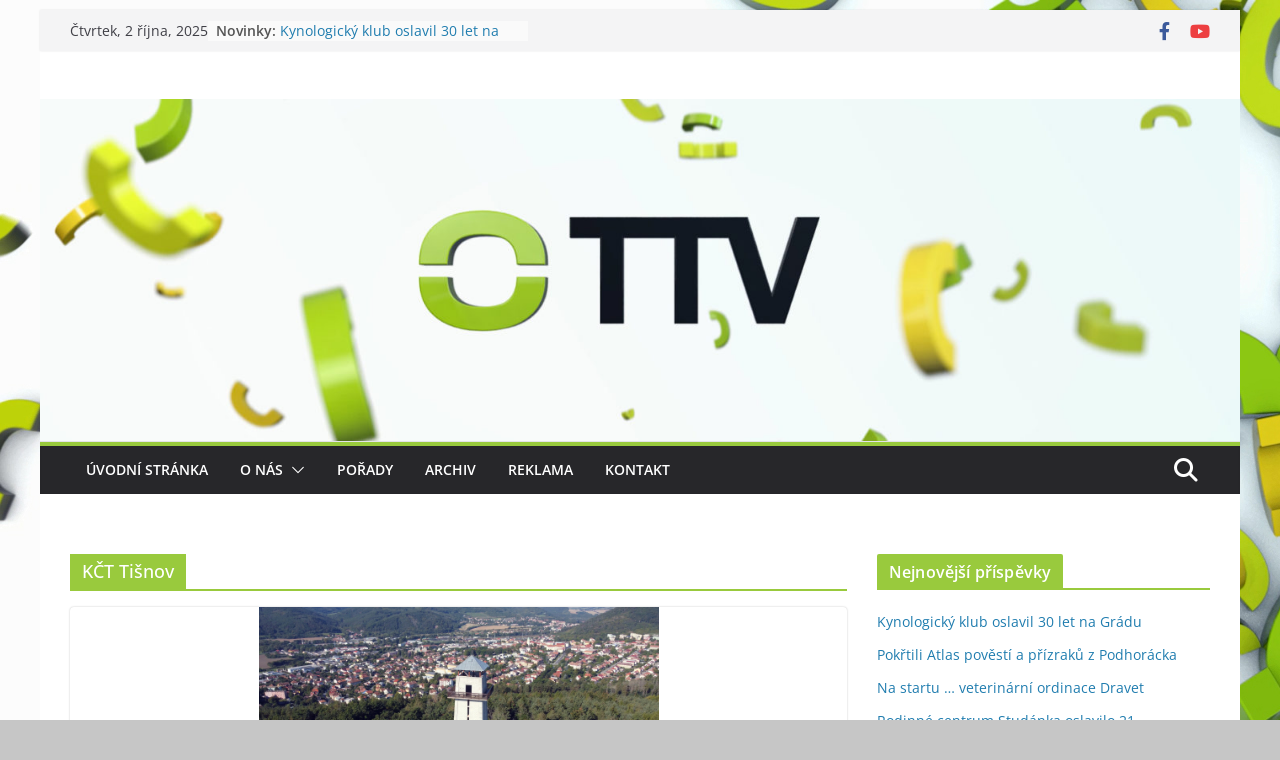

--- FILE ---
content_type: text/html; charset=UTF-8
request_url: https://tisnovskatelevize.cz/tag/kct-tisnov/
body_size: 16447
content:
		<!doctype html>
		<html lang="cs">
		
<head>

			<meta charset="UTF-8"/>
		<meta name="viewport" content="width=device-width, initial-scale=1">
		<link rel="profile" href="http://gmpg.org/xfn/11"/>
		
	<title>KČT Tišnov &#8211; Tišnovská televize</title>
<meta name='robots' content='max-image-preview:large' />
<link rel="alternate" type="application/rss+xml" title="Tišnovská televize &raquo; RSS zdroj" href="https://tisnovskatelevize.cz/feed/" />
<link rel="alternate" type="application/rss+xml" title="Tišnovská televize &raquo; RSS komentářů" href="https://tisnovskatelevize.cz/comments/feed/" />
<link rel="alternate" type="application/rss+xml" title="Tišnovská televize &raquo; RSS pro štítek KČT Tišnov" href="https://tisnovskatelevize.cz/tag/kct-tisnov/feed/" />
<script type="text/javascript">
/* <![CDATA[ */
window._wpemojiSettings = {"baseUrl":"https:\/\/s.w.org\/images\/core\/emoji\/15.0.3\/72x72\/","ext":".png","svgUrl":"https:\/\/s.w.org\/images\/core\/emoji\/15.0.3\/svg\/","svgExt":".svg","source":{"concatemoji":"https:\/\/tisnovskatelevize.cz\/wp-includes\/js\/wp-emoji-release.min.js?ver=6.6.4"}};
/*! This file is auto-generated */
!function(i,n){var o,s,e;function c(e){try{var t={supportTests:e,timestamp:(new Date).valueOf()};sessionStorage.setItem(o,JSON.stringify(t))}catch(e){}}function p(e,t,n){e.clearRect(0,0,e.canvas.width,e.canvas.height),e.fillText(t,0,0);var t=new Uint32Array(e.getImageData(0,0,e.canvas.width,e.canvas.height).data),r=(e.clearRect(0,0,e.canvas.width,e.canvas.height),e.fillText(n,0,0),new Uint32Array(e.getImageData(0,0,e.canvas.width,e.canvas.height).data));return t.every(function(e,t){return e===r[t]})}function u(e,t,n){switch(t){case"flag":return n(e,"\ud83c\udff3\ufe0f\u200d\u26a7\ufe0f","\ud83c\udff3\ufe0f\u200b\u26a7\ufe0f")?!1:!n(e,"\ud83c\uddfa\ud83c\uddf3","\ud83c\uddfa\u200b\ud83c\uddf3")&&!n(e,"\ud83c\udff4\udb40\udc67\udb40\udc62\udb40\udc65\udb40\udc6e\udb40\udc67\udb40\udc7f","\ud83c\udff4\u200b\udb40\udc67\u200b\udb40\udc62\u200b\udb40\udc65\u200b\udb40\udc6e\u200b\udb40\udc67\u200b\udb40\udc7f");case"emoji":return!n(e,"\ud83d\udc26\u200d\u2b1b","\ud83d\udc26\u200b\u2b1b")}return!1}function f(e,t,n){var r="undefined"!=typeof WorkerGlobalScope&&self instanceof WorkerGlobalScope?new OffscreenCanvas(300,150):i.createElement("canvas"),a=r.getContext("2d",{willReadFrequently:!0}),o=(a.textBaseline="top",a.font="600 32px Arial",{});return e.forEach(function(e){o[e]=t(a,e,n)}),o}function t(e){var t=i.createElement("script");t.src=e,t.defer=!0,i.head.appendChild(t)}"undefined"!=typeof Promise&&(o="wpEmojiSettingsSupports",s=["flag","emoji"],n.supports={everything:!0,everythingExceptFlag:!0},e=new Promise(function(e){i.addEventListener("DOMContentLoaded",e,{once:!0})}),new Promise(function(t){var n=function(){try{var e=JSON.parse(sessionStorage.getItem(o));if("object"==typeof e&&"number"==typeof e.timestamp&&(new Date).valueOf()<e.timestamp+604800&&"object"==typeof e.supportTests)return e.supportTests}catch(e){}return null}();if(!n){if("undefined"!=typeof Worker&&"undefined"!=typeof OffscreenCanvas&&"undefined"!=typeof URL&&URL.createObjectURL&&"undefined"!=typeof Blob)try{var e="postMessage("+f.toString()+"("+[JSON.stringify(s),u.toString(),p.toString()].join(",")+"));",r=new Blob([e],{type:"text/javascript"}),a=new Worker(URL.createObjectURL(r),{name:"wpTestEmojiSupports"});return void(a.onmessage=function(e){c(n=e.data),a.terminate(),t(n)})}catch(e){}c(n=f(s,u,p))}t(n)}).then(function(e){for(var t in e)n.supports[t]=e[t],n.supports.everything=n.supports.everything&&n.supports[t],"flag"!==t&&(n.supports.everythingExceptFlag=n.supports.everythingExceptFlag&&n.supports[t]);n.supports.everythingExceptFlag=n.supports.everythingExceptFlag&&!n.supports.flag,n.DOMReady=!1,n.readyCallback=function(){n.DOMReady=!0}}).then(function(){return e}).then(function(){var e;n.supports.everything||(n.readyCallback(),(e=n.source||{}).concatemoji?t(e.concatemoji):e.wpemoji&&e.twemoji&&(t(e.twemoji),t(e.wpemoji)))}))}((window,document),window._wpemojiSettings);
/* ]]> */
</script>
<style id='wp-emoji-styles-inline-css' type='text/css'>

	img.wp-smiley, img.emoji {
		display: inline !important;
		border: none !important;
		box-shadow: none !important;
		height: 1em !important;
		width: 1em !important;
		margin: 0 0.07em !important;
		vertical-align: -0.1em !important;
		background: none !important;
		padding: 0 !important;
	}
</style>
<link rel='stylesheet' id='wp-block-library-css' href='https://tisnovskatelevize.cz/wp-includes/css/dist/block-library/style.min.css?ver=6.6.4' type='text/css' media='all' />
<style id='wp-block-library-theme-inline-css' type='text/css'>
.wp-block-audio :where(figcaption){color:#555;font-size:13px;text-align:center}.is-dark-theme .wp-block-audio :where(figcaption){color:#ffffffa6}.wp-block-audio{margin:0 0 1em}.wp-block-code{border:1px solid #ccc;border-radius:4px;font-family:Menlo,Consolas,monaco,monospace;padding:.8em 1em}.wp-block-embed :where(figcaption){color:#555;font-size:13px;text-align:center}.is-dark-theme .wp-block-embed :where(figcaption){color:#ffffffa6}.wp-block-embed{margin:0 0 1em}.blocks-gallery-caption{color:#555;font-size:13px;text-align:center}.is-dark-theme .blocks-gallery-caption{color:#ffffffa6}:root :where(.wp-block-image figcaption){color:#555;font-size:13px;text-align:center}.is-dark-theme :root :where(.wp-block-image figcaption){color:#ffffffa6}.wp-block-image{margin:0 0 1em}.wp-block-pullquote{border-bottom:4px solid;border-top:4px solid;color:currentColor;margin-bottom:1.75em}.wp-block-pullquote cite,.wp-block-pullquote footer,.wp-block-pullquote__citation{color:currentColor;font-size:.8125em;font-style:normal;text-transform:uppercase}.wp-block-quote{border-left:.25em solid;margin:0 0 1.75em;padding-left:1em}.wp-block-quote cite,.wp-block-quote footer{color:currentColor;font-size:.8125em;font-style:normal;position:relative}.wp-block-quote.has-text-align-right{border-left:none;border-right:.25em solid;padding-left:0;padding-right:1em}.wp-block-quote.has-text-align-center{border:none;padding-left:0}.wp-block-quote.is-large,.wp-block-quote.is-style-large,.wp-block-quote.is-style-plain{border:none}.wp-block-search .wp-block-search__label{font-weight:700}.wp-block-search__button{border:1px solid #ccc;padding:.375em .625em}:where(.wp-block-group.has-background){padding:1.25em 2.375em}.wp-block-separator.has-css-opacity{opacity:.4}.wp-block-separator{border:none;border-bottom:2px solid;margin-left:auto;margin-right:auto}.wp-block-separator.has-alpha-channel-opacity{opacity:1}.wp-block-separator:not(.is-style-wide):not(.is-style-dots){width:100px}.wp-block-separator.has-background:not(.is-style-dots){border-bottom:none;height:1px}.wp-block-separator.has-background:not(.is-style-wide):not(.is-style-dots){height:2px}.wp-block-table{margin:0 0 1em}.wp-block-table td,.wp-block-table th{word-break:normal}.wp-block-table :where(figcaption){color:#555;font-size:13px;text-align:center}.is-dark-theme .wp-block-table :where(figcaption){color:#ffffffa6}.wp-block-video :where(figcaption){color:#555;font-size:13px;text-align:center}.is-dark-theme .wp-block-video :where(figcaption){color:#ffffffa6}.wp-block-video{margin:0 0 1em}:root :where(.wp-block-template-part.has-background){margin-bottom:0;margin-top:0;padding:1.25em 2.375em}
</style>
<style id='global-styles-inline-css' type='text/css'>
:root{--wp--preset--aspect-ratio--square: 1;--wp--preset--aspect-ratio--4-3: 4/3;--wp--preset--aspect-ratio--3-4: 3/4;--wp--preset--aspect-ratio--3-2: 3/2;--wp--preset--aspect-ratio--2-3: 2/3;--wp--preset--aspect-ratio--16-9: 16/9;--wp--preset--aspect-ratio--9-16: 9/16;--wp--preset--color--black: #000000;--wp--preset--color--cyan-bluish-gray: #abb8c3;--wp--preset--color--white: #ffffff;--wp--preset--color--pale-pink: #f78da7;--wp--preset--color--vivid-red: #cf2e2e;--wp--preset--color--luminous-vivid-orange: #ff6900;--wp--preset--color--luminous-vivid-amber: #fcb900;--wp--preset--color--light-green-cyan: #7bdcb5;--wp--preset--color--vivid-green-cyan: #00d084;--wp--preset--color--pale-cyan-blue: #8ed1fc;--wp--preset--color--vivid-cyan-blue: #0693e3;--wp--preset--color--vivid-purple: #9b51e0;--wp--preset--gradient--vivid-cyan-blue-to-vivid-purple: linear-gradient(135deg,rgba(6,147,227,1) 0%,rgb(155,81,224) 100%);--wp--preset--gradient--light-green-cyan-to-vivid-green-cyan: linear-gradient(135deg,rgb(122,220,180) 0%,rgb(0,208,130) 100%);--wp--preset--gradient--luminous-vivid-amber-to-luminous-vivid-orange: linear-gradient(135deg,rgba(252,185,0,1) 0%,rgba(255,105,0,1) 100%);--wp--preset--gradient--luminous-vivid-orange-to-vivid-red: linear-gradient(135deg,rgba(255,105,0,1) 0%,rgb(207,46,46) 100%);--wp--preset--gradient--very-light-gray-to-cyan-bluish-gray: linear-gradient(135deg,rgb(238,238,238) 0%,rgb(169,184,195) 100%);--wp--preset--gradient--cool-to-warm-spectrum: linear-gradient(135deg,rgb(74,234,220) 0%,rgb(151,120,209) 20%,rgb(207,42,186) 40%,rgb(238,44,130) 60%,rgb(251,105,98) 80%,rgb(254,248,76) 100%);--wp--preset--gradient--blush-light-purple: linear-gradient(135deg,rgb(255,206,236) 0%,rgb(152,150,240) 100%);--wp--preset--gradient--blush-bordeaux: linear-gradient(135deg,rgb(254,205,165) 0%,rgb(254,45,45) 50%,rgb(107,0,62) 100%);--wp--preset--gradient--luminous-dusk: linear-gradient(135deg,rgb(255,203,112) 0%,rgb(199,81,192) 50%,rgb(65,88,208) 100%);--wp--preset--gradient--pale-ocean: linear-gradient(135deg,rgb(255,245,203) 0%,rgb(182,227,212) 50%,rgb(51,167,181) 100%);--wp--preset--gradient--electric-grass: linear-gradient(135deg,rgb(202,248,128) 0%,rgb(113,206,126) 100%);--wp--preset--gradient--midnight: linear-gradient(135deg,rgb(2,3,129) 0%,rgb(40,116,252) 100%);--wp--preset--font-size--small: 13px;--wp--preset--font-size--medium: 20px;--wp--preset--font-size--large: 36px;--wp--preset--font-size--x-large: 42px;--wp--preset--spacing--20: 0.44rem;--wp--preset--spacing--30: 0.67rem;--wp--preset--spacing--40: 1rem;--wp--preset--spacing--50: 1.5rem;--wp--preset--spacing--60: 2.25rem;--wp--preset--spacing--70: 3.38rem;--wp--preset--spacing--80: 5.06rem;--wp--preset--shadow--natural: 6px 6px 9px rgba(0, 0, 0, 0.2);--wp--preset--shadow--deep: 12px 12px 50px rgba(0, 0, 0, 0.4);--wp--preset--shadow--sharp: 6px 6px 0px rgba(0, 0, 0, 0.2);--wp--preset--shadow--outlined: 6px 6px 0px -3px rgba(255, 255, 255, 1), 6px 6px rgba(0, 0, 0, 1);--wp--preset--shadow--crisp: 6px 6px 0px rgba(0, 0, 0, 1);}:where(body) { margin: 0; }.wp-site-blocks > .alignleft { float: left; margin-right: 2em; }.wp-site-blocks > .alignright { float: right; margin-left: 2em; }.wp-site-blocks > .aligncenter { justify-content: center; margin-left: auto; margin-right: auto; }:where(.wp-site-blocks) > * { margin-block-start: 24px; margin-block-end: 0; }:where(.wp-site-blocks) > :first-child { margin-block-start: 0; }:where(.wp-site-blocks) > :last-child { margin-block-end: 0; }:root { --wp--style--block-gap: 24px; }:root :where(.is-layout-flow) > :first-child{margin-block-start: 0;}:root :where(.is-layout-flow) > :last-child{margin-block-end: 0;}:root :where(.is-layout-flow) > *{margin-block-start: 24px;margin-block-end: 0;}:root :where(.is-layout-constrained) > :first-child{margin-block-start: 0;}:root :where(.is-layout-constrained) > :last-child{margin-block-end: 0;}:root :where(.is-layout-constrained) > *{margin-block-start: 24px;margin-block-end: 0;}:root :where(.is-layout-flex){gap: 24px;}:root :where(.is-layout-grid){gap: 24px;}.is-layout-flow > .alignleft{float: left;margin-inline-start: 0;margin-inline-end: 2em;}.is-layout-flow > .alignright{float: right;margin-inline-start: 2em;margin-inline-end: 0;}.is-layout-flow > .aligncenter{margin-left: auto !important;margin-right: auto !important;}.is-layout-constrained > .alignleft{float: left;margin-inline-start: 0;margin-inline-end: 2em;}.is-layout-constrained > .alignright{float: right;margin-inline-start: 2em;margin-inline-end: 0;}.is-layout-constrained > .aligncenter{margin-left: auto !important;margin-right: auto !important;}.is-layout-constrained > :where(:not(.alignleft):not(.alignright):not(.alignfull)){margin-left: auto !important;margin-right: auto !important;}body .is-layout-flex{display: flex;}.is-layout-flex{flex-wrap: wrap;align-items: center;}.is-layout-flex > :is(*, div){margin: 0;}body .is-layout-grid{display: grid;}.is-layout-grid > :is(*, div){margin: 0;}body{padding-top: 0px;padding-right: 0px;padding-bottom: 0px;padding-left: 0px;}a:where(:not(.wp-element-button)){text-decoration: underline;}:root :where(.wp-element-button, .wp-block-button__link){background-color: #32373c;border-width: 0;color: #fff;font-family: inherit;font-size: inherit;line-height: inherit;padding: calc(0.667em + 2px) calc(1.333em + 2px);text-decoration: none;}.has-black-color{color: var(--wp--preset--color--black) !important;}.has-cyan-bluish-gray-color{color: var(--wp--preset--color--cyan-bluish-gray) !important;}.has-white-color{color: var(--wp--preset--color--white) !important;}.has-pale-pink-color{color: var(--wp--preset--color--pale-pink) !important;}.has-vivid-red-color{color: var(--wp--preset--color--vivid-red) !important;}.has-luminous-vivid-orange-color{color: var(--wp--preset--color--luminous-vivid-orange) !important;}.has-luminous-vivid-amber-color{color: var(--wp--preset--color--luminous-vivid-amber) !important;}.has-light-green-cyan-color{color: var(--wp--preset--color--light-green-cyan) !important;}.has-vivid-green-cyan-color{color: var(--wp--preset--color--vivid-green-cyan) !important;}.has-pale-cyan-blue-color{color: var(--wp--preset--color--pale-cyan-blue) !important;}.has-vivid-cyan-blue-color{color: var(--wp--preset--color--vivid-cyan-blue) !important;}.has-vivid-purple-color{color: var(--wp--preset--color--vivid-purple) !important;}.has-black-background-color{background-color: var(--wp--preset--color--black) !important;}.has-cyan-bluish-gray-background-color{background-color: var(--wp--preset--color--cyan-bluish-gray) !important;}.has-white-background-color{background-color: var(--wp--preset--color--white) !important;}.has-pale-pink-background-color{background-color: var(--wp--preset--color--pale-pink) !important;}.has-vivid-red-background-color{background-color: var(--wp--preset--color--vivid-red) !important;}.has-luminous-vivid-orange-background-color{background-color: var(--wp--preset--color--luminous-vivid-orange) !important;}.has-luminous-vivid-amber-background-color{background-color: var(--wp--preset--color--luminous-vivid-amber) !important;}.has-light-green-cyan-background-color{background-color: var(--wp--preset--color--light-green-cyan) !important;}.has-vivid-green-cyan-background-color{background-color: var(--wp--preset--color--vivid-green-cyan) !important;}.has-pale-cyan-blue-background-color{background-color: var(--wp--preset--color--pale-cyan-blue) !important;}.has-vivid-cyan-blue-background-color{background-color: var(--wp--preset--color--vivid-cyan-blue) !important;}.has-vivid-purple-background-color{background-color: var(--wp--preset--color--vivid-purple) !important;}.has-black-border-color{border-color: var(--wp--preset--color--black) !important;}.has-cyan-bluish-gray-border-color{border-color: var(--wp--preset--color--cyan-bluish-gray) !important;}.has-white-border-color{border-color: var(--wp--preset--color--white) !important;}.has-pale-pink-border-color{border-color: var(--wp--preset--color--pale-pink) !important;}.has-vivid-red-border-color{border-color: var(--wp--preset--color--vivid-red) !important;}.has-luminous-vivid-orange-border-color{border-color: var(--wp--preset--color--luminous-vivid-orange) !important;}.has-luminous-vivid-amber-border-color{border-color: var(--wp--preset--color--luminous-vivid-amber) !important;}.has-light-green-cyan-border-color{border-color: var(--wp--preset--color--light-green-cyan) !important;}.has-vivid-green-cyan-border-color{border-color: var(--wp--preset--color--vivid-green-cyan) !important;}.has-pale-cyan-blue-border-color{border-color: var(--wp--preset--color--pale-cyan-blue) !important;}.has-vivid-cyan-blue-border-color{border-color: var(--wp--preset--color--vivid-cyan-blue) !important;}.has-vivid-purple-border-color{border-color: var(--wp--preset--color--vivid-purple) !important;}.has-vivid-cyan-blue-to-vivid-purple-gradient-background{background: var(--wp--preset--gradient--vivid-cyan-blue-to-vivid-purple) !important;}.has-light-green-cyan-to-vivid-green-cyan-gradient-background{background: var(--wp--preset--gradient--light-green-cyan-to-vivid-green-cyan) !important;}.has-luminous-vivid-amber-to-luminous-vivid-orange-gradient-background{background: var(--wp--preset--gradient--luminous-vivid-amber-to-luminous-vivid-orange) !important;}.has-luminous-vivid-orange-to-vivid-red-gradient-background{background: var(--wp--preset--gradient--luminous-vivid-orange-to-vivid-red) !important;}.has-very-light-gray-to-cyan-bluish-gray-gradient-background{background: var(--wp--preset--gradient--very-light-gray-to-cyan-bluish-gray) !important;}.has-cool-to-warm-spectrum-gradient-background{background: var(--wp--preset--gradient--cool-to-warm-spectrum) !important;}.has-blush-light-purple-gradient-background{background: var(--wp--preset--gradient--blush-light-purple) !important;}.has-blush-bordeaux-gradient-background{background: var(--wp--preset--gradient--blush-bordeaux) !important;}.has-luminous-dusk-gradient-background{background: var(--wp--preset--gradient--luminous-dusk) !important;}.has-pale-ocean-gradient-background{background: var(--wp--preset--gradient--pale-ocean) !important;}.has-electric-grass-gradient-background{background: var(--wp--preset--gradient--electric-grass) !important;}.has-midnight-gradient-background{background: var(--wp--preset--gradient--midnight) !important;}.has-small-font-size{font-size: var(--wp--preset--font-size--small) !important;}.has-medium-font-size{font-size: var(--wp--preset--font-size--medium) !important;}.has-large-font-size{font-size: var(--wp--preset--font-size--large) !important;}.has-x-large-font-size{font-size: var(--wp--preset--font-size--x-large) !important;}
:root :where(.wp-block-pullquote){font-size: 1.5em;line-height: 1.6;}
</style>
<link rel='stylesheet' id='colormag_style-css' href='https://tisnovskatelevize.cz/wp-content/themes/colormag/style.css?ver=3.1.11' type='text/css' media='all' />
<style id='colormag_style-inline-css' type='text/css'>
.colormag-button,
			blockquote, button,
			input[type=reset],
			input[type=button],
			input[type=submit],
			.cm-home-icon.front_page_on,
			.cm-post-categories a,
			.cm-primary-nav ul li ul li:hover,
			.cm-primary-nav ul li.current-menu-item,
			.cm-primary-nav ul li.current_page_ancestor,
			.cm-primary-nav ul li.current-menu-ancestor,
			.cm-primary-nav ul li.current_page_item,
			.cm-primary-nav ul li:hover,
			.cm-primary-nav ul li.focus,
			.cm-mobile-nav li a:hover,
			.colormag-header-clean #cm-primary-nav .cm-menu-toggle:hover,
			.cm-header .cm-mobile-nav li:hover,
			.cm-header .cm-mobile-nav li.current-page-ancestor,
			.cm-header .cm-mobile-nav li.current-menu-ancestor,
			.cm-header .cm-mobile-nav li.current-page-item,
			.cm-header .cm-mobile-nav li.current-menu-item,
			.cm-primary-nav ul li.focus > a,
			.cm-layout-2 .cm-primary-nav ul ul.sub-menu li.focus > a,
			.cm-mobile-nav .current-menu-item>a, .cm-mobile-nav .current_page_item>a,
			.colormag-header-clean .cm-mobile-nav li:hover > a,
			.colormag-header-clean .cm-mobile-nav li.current-page-ancestor > a,
			.colormag-header-clean .cm-mobile-nav li.current-menu-ancestor > a,
			.colormag-header-clean .cm-mobile-nav li.current-page-item > a,
			.colormag-header-clean .cm-mobile-nav li.current-menu-item > a,
			.fa.search-top:hover,
			.widget_call_to_action .btn--primary,
			.colormag-footer--classic .cm-footer-cols .cm-row .cm-widget-title span::before,
			.colormag-footer--classic-bordered .cm-footer-cols .cm-row .cm-widget-title span::before,
			.cm-featured-posts .cm-widget-title span,
			.cm-featured-category-slider-widget .cm-slide-content .cm-entry-header-meta .cm-post-categories a,
			.cm-highlighted-posts .cm-post-content .cm-entry-header-meta .cm-post-categories a,
			.cm-category-slide-next, .cm-category-slide-prev, .slide-next,
			.slide-prev, .cm-tabbed-widget ul li, .cm-posts .wp-pagenavi .current,
			.cm-posts .wp-pagenavi a:hover, .cm-secondary .cm-widget-title span,
			.cm-posts .post .cm-post-content .cm-entry-header-meta .cm-post-categories a,
			.cm-page-header .cm-page-title span, .entry-meta .post-format i,
			.format-link .cm-entry-summary a, .cm-entry-button, .infinite-scroll .tg-infinite-scroll,
			.no-more-post-text, .pagination span,
			.comments-area .comment-author-link span,
			.cm-footer-cols .cm-row .cm-widget-title span,
			.advertisement_above_footer .cm-widget-title span,
			.error, .cm-primary .cm-widget-title span,
			.related-posts-wrapper.style-three .cm-post-content .cm-entry-title a:hover:before,
			.cm-slider-area .cm-widget-title span,
			.cm-beside-slider-widget .cm-widget-title span,
			.top-full-width-sidebar .cm-widget-title span,
			.wp-block-quote, .wp-block-quote.is-style-large,
			.wp-block-quote.has-text-align-right,
			.cm-error-404 .cm-btn, .widget .wp-block-heading, .wp-block-search button,
			.widget a::before, .cm-post-date a::before,
			.byline a::before,
			.colormag-footer--classic-bordered .cm-widget-title::before,
			.wp-block-button__link,
			#cm-tertiary .cm-widget-title span,
			.link-pagination .post-page-numbers.current,
			.wp-block-query-pagination-numbers .page-numbers.current,
			.wp-element-button,
			.wp-block-button .wp-block-button__link,
			.wp-element-button,
			.cm-layout-2 .cm-primary-nav ul ul.sub-menu li:hover,
			.cm-layout-2 .cm-primary-nav ul ul.sub-menu li.current-menu-ancestor,
			.cm-layout-2 .cm-primary-nav ul ul.sub-menu li.current-menu-item,
			.cm-layout-2 .cm-primary-nav ul ul.sub-menu li.focus,
			.search-wrap button,
			.page-numbers .current,
			.wp-block-search .wp-element-button:hover{background-color:#99ca3d;}a,
			.cm-layout-2 #cm-primary-nav .fa.search-top:hover,
			.cm-layout-2 #cm-primary-nav.cm-mobile-nav .cm-random-post a:hover .fa-random,
			.cm-layout-2 #cm-primary-nav.cm-primary-nav .cm-random-post a:hover .fa-random,
			.cm-layout-2 .breaking-news .newsticker a:hover,
			.cm-layout-2 .cm-primary-nav ul li.current-menu-item > a,
			.cm-layout-2 .cm-primary-nav ul li.current_page_item > a,
			.cm-layout-2 .cm-primary-nav ul li:hover > a,
			.cm-layout-2 .cm-primary-nav ul li.focus > a
			.dark-skin .cm-layout-2-style-1 #cm-primary-nav.cm-primary-nav .cm-home-icon:hover .fa,
			.byline a:hover, .comments a:hover, .cm-edit-link a:hover, .cm-post-date a:hover,
			.social-links:not(.cm-header-actions .social-links) i.fa:hover, .cm-tag-links a:hover,
			.colormag-header-clean .social-links li:hover i.fa, .cm-layout-2-style-1 .social-links li:hover i.fa,
			.colormag-header-clean .breaking-news .newsticker a:hover, .widget_featured_posts .article-content .cm-entry-title a:hover,
			.widget_featured_slider .slide-content .cm-below-entry-meta .byline a:hover,
			.widget_featured_slider .slide-content .cm-below-entry-meta .comments a:hover,
			.widget_featured_slider .slide-content .cm-below-entry-meta .cm-post-date a:hover,
			.widget_featured_slider .slide-content .cm-entry-title a:hover,
			.widget_block_picture_news.widget_featured_posts .article-content .cm-entry-title a:hover,
			.widget_highlighted_posts .article-content .cm-below-entry-meta .byline a:hover,
			.widget_highlighted_posts .article-content .cm-below-entry-meta .comments a:hover,
			.widget_highlighted_posts .article-content .cm-below-entry-meta .cm-post-date a:hover,
			.widget_highlighted_posts .article-content .cm-entry-title a:hover, i.fa-arrow-up, i.fa-arrow-down,
			.cm-site-title a, #content .post .article-content .cm-entry-title a:hover, .entry-meta .byline i,
			.entry-meta .cat-links i, .entry-meta a, .post .cm-entry-title a:hover, .search .cm-entry-title a:hover,
			.entry-meta .comments-link a:hover, .entry-meta .cm-edit-link a:hover, .entry-meta .cm-post-date a:hover,
			.entry-meta .cm-tag-links a:hover, .single #content .tags a:hover, .count, .next a:hover, .previous a:hover,
			.related-posts-main-title .fa, .single-related-posts .article-content .cm-entry-title a:hover,
			.pagination a span:hover,
			#content .comments-area a.comment-cm-edit-link:hover, #content .comments-area a.comment-permalink:hover,
			#content .comments-area article header cite a:hover, .comments-area .comment-author-link a:hover,
			.comment .comment-reply-link:hover,
			.nav-next a, .nav-previous a,
			#cm-footer .cm-footer-menu ul li a:hover,
			.cm-footer-cols .cm-row a:hover, a#scroll-up i, .related-posts-wrapper-flyout .cm-entry-title a:hover,
			.human-diff-time .human-diff-time-display:hover,
			.cm-layout-2-style-1 #cm-primary-nav .fa:hover,
			.cm-footer-bar a,
			.cm-post-date a:hover,
			.cm-author a:hover,
			.cm-comments-link a:hover,
			.cm-tag-links a:hover,
			.cm-edit-link a:hover,
			.cm-footer-bar .copyright a,
			.cm-featured-posts .cm-entry-title a:hover,
			.cm-posts .post .cm-post-content .cm-entry-title a:hover,
			.cm-posts .post .single-title-above .cm-entry-title a:hover,
			.cm-layout-2 .cm-primary-nav ul li:hover > a,
			.cm-layout-2 #cm-primary-nav .fa:hover,
			.cm-entry-title a:hover,
			button:hover, input[type="button"]:hover,
			input[type="reset"]:hover,
			input[type="submit"]:hover,
			.wp-block-button .wp-block-button__link:hover,
			.cm-button:hover,
			.wp-element-button:hover,
			li.product .added_to_cart:hover,
			.comments-area .comment-permalink:hover,
			.cm-footer-bar-area .cm-footer-bar__2 a{color:#99ca3d;}#cm-primary-nav,
			.cm-contained .cm-header-2 .cm-row{border-top-color:#99ca3d;}.cm-layout-2 #cm-primary-nav,
			.cm-layout-2 .cm-primary-nav ul ul.sub-menu li:hover,
			.cm-layout-2 .cm-primary-nav ul > li:hover > a,
			.cm-layout-2 .cm-primary-nav ul > li.current-menu-item > a,
			.cm-layout-2 .cm-primary-nav ul > li.current-menu-ancestor > a,
			.cm-layout-2 .cm-primary-nav ul ul.sub-menu li.current-menu-ancestor,
			.cm-layout-2 .cm-primary-nav ul ul.sub-menu li.current-menu-item,
			.cm-layout-2 .cm-primary-nav ul ul.sub-menu li.focus,
			cm-layout-2 .cm-primary-nav ul ul.sub-menu li.current-menu-ancestor,
			cm-layout-2 .cm-primary-nav ul ul.sub-menu li.current-menu-item,
			cm-layout-2 #cm-primary-nav .cm-menu-toggle:hover,
			cm-layout-2 #cm-primary-nav.cm-mobile-nav .cm-menu-toggle,
			cm-layout-2 .cm-primary-nav ul > li:hover > a,
			cm-layout-2 .cm-primary-nav ul > li.current-menu-item > a,
			cm-layout-2 .cm-primary-nav ul > li.current-menu-ancestor > a,
			.cm-layout-2 .cm-primary-nav ul li.focus > a, .pagination a span:hover,
			.cm-error-404 .cm-btn,
			.single-post .cm-post-categories a::after,
			.widget .block-title,
			.cm-layout-2 .cm-primary-nav ul li.focus > a,
			button,
			input[type="button"],
			input[type="reset"],
			input[type="submit"],
			.wp-block-button .wp-block-button__link,
			.cm-button,
			.wp-element-button,
			li.product .added_to_cart{border-color:#99ca3d;}.cm-secondary .cm-widget-title,
			#cm-tertiary .cm-widget-title,
			.widget_featured_posts .widget-title,
			#secondary .widget-title,
			#cm-tertiary .widget-title,
			.cm-page-header .cm-page-title,
			.cm-footer-cols .cm-row .widget-title,
			.advertisement_above_footer .widget-title,
			#primary .widget-title,
			.widget_slider_area .widget-title,
			.widget_beside_slider .widget-title,
			.top-full-width-sidebar .widget-title,
			.cm-footer-cols .cm-row .cm-widget-title,
			.cm-footer-bar .copyright a,
			.cm-layout-2.cm-layout-2-style-2 #cm-primary-nav,
			.cm-layout-2 .cm-primary-nav ul > li:hover > a,
			.cm-layout-2 .cm-primary-nav ul > li.current-menu-item > a{border-bottom-color:#99ca3d;}@media screen and (min-width: 992px) {.cm-primary{width:70%;}}.cm-header .cm-menu-toggle svg,
			.cm-header .cm-menu-toggle svg{fill:#fff;}.cm-footer-bar-area .cm-footer-bar__2 a{color:#207daf;}.mzb-featured-posts, .mzb-social-icon, .mzb-featured-categories, .mzb-social-icons-insert{--color--light--primary:rgba(153,202,61,0.1);}body{--color--light--primary:#99ca3d;--color--primary:#99ca3d;}
</style>
<link rel='stylesheet' id='font-awesome-4-css' href='https://tisnovskatelevize.cz/wp-content/themes/colormag/assets/library/font-awesome/css/v4-shims.min.css?ver=4.7.0' type='text/css' media='all' />
<link rel='stylesheet' id='font-awesome-all-css' href='https://tisnovskatelevize.cz/wp-content/themes/colormag/assets/library/font-awesome/css/all.min.css?ver=6.2.4' type='text/css' media='all' />
<link rel='stylesheet' id='font-awesome-solid-css' href='https://tisnovskatelevize.cz/wp-content/themes/colormag/assets/library/font-awesome/css/solid.min.css?ver=6.2.4' type='text/css' media='all' />
<script type="text/javascript" src="https://tisnovskatelevize.cz/wp-includes/js/jquery/jquery.min.js?ver=3.7.1" id="jquery-core-js"></script>
<script type="text/javascript" src="https://tisnovskatelevize.cz/wp-includes/js/jquery/jquery-migrate.min.js?ver=3.4.1" id="jquery-migrate-js"></script>
<!--[if lte IE 8]>
<script type="text/javascript" src="https://tisnovskatelevize.cz/wp-content/themes/colormag/assets/js/html5shiv.min.js?ver=3.1.11" id="html5-js"></script>
<![endif]-->
<link rel="https://api.w.org/" href="https://tisnovskatelevize.cz/wp-json/" /><link rel="alternate" title="JSON" type="application/json" href="https://tisnovskatelevize.cz/wp-json/wp/v2/tags/201" /><link rel="EditURI" type="application/rsd+xml" title="RSD" href="https://tisnovskatelevize.cz/xmlrpc.php?rsd" />
<meta name="generator" content="WordPress 6.6.4" />
<meta name="generator" content="Redux 4.4.18" /><style type="text/css">.recentcomments a{display:inline !important;padding:0 !important;margin:0 !important;}</style><style type="text/css" id="custom-background-css">
body.custom-background { background-color: #c6c6c6; background-image: url("https://tisnovskatelevize.cz/wp-content/uploads/2016/11/zeleny03.jpg"); background-position: left top; background-size: auto; background-repeat: repeat; background-attachment: fixed; }
</style>
	<link rel="icon" href="https://tisnovskatelevize.cz/wp-content/uploads/2016/06/znacka-50x50.png" sizes="32x32" />
<link rel="icon" href="https://tisnovskatelevize.cz/wp-content/uploads/2016/06/znacka.png" sizes="192x192" />
<link rel="apple-touch-icon" href="https://tisnovskatelevize.cz/wp-content/uploads/2016/06/znacka.png" />
<meta name="msapplication-TileImage" content="https://tisnovskatelevize.cz/wp-content/uploads/2016/06/znacka.png" />

</head>

<body class="archive tag tag-kct-tisnov tag-201 custom-background wp-embed-responsive cm-header-layout-1 adv-style-1  boxed">




		<div id="page" class="hfeed site">
				<a class="skip-link screen-reader-text" href="#main">Přeskočit na obsah</a>
		

			<header id="cm-masthead" class="cm-header cm-layout-1 cm-layout-1-style-1 cm-full-width">
		
		
				<div class="cm-top-bar">
					<div class="cm-container">
						<div class="cm-row">
							<div class="cm-top-bar__1">
				
		<div class="date-in-header">
			Čtvrtek, 2 října, 2025		</div>

		
		<div class="breaking-news">
			<strong class="breaking-news-latest">Novinky:</strong>

			<ul class="newsticker">
									<li>
						<a href="https://tisnovskatelevize.cz/2025/10/02/kynologicky-klub-oslavil-30-let-na-gradu/" title="Kynologický klub oslavil 30 let na Grádu">
							Kynologický klub oslavil 30 let na Grádu						</a>
					</li>
									<li>
						<a href="https://tisnovskatelevize.cz/2025/09/29/pokrtili-atlas-povesti-a-prizraku-z-podhoracka/" title="Pokřtili Atlas pověstí a přízraků z Podhorácka">
							Pokřtili Atlas pověstí a přízraků z Podhorácka						</a>
					</li>
									<li>
						<a href="https://tisnovskatelevize.cz/2025/09/25/na-startu-veterinarni-ordinace-dravet/" title="Na startu … veterinární ordinace Dravet">
							Na startu … veterinární ordinace Dravet						</a>
					</li>
									<li>
						<a href="https://tisnovskatelevize.cz/2025/09/22/rodinne-centrum-studanka-oslavilo-21-narozeniny/" title="Rodinné centrum Studánka oslavilo 21. narozeniny">
							Rodinné centrum Studánka oslavilo 21. narozeniny						</a>
					</li>
									<li>
						<a href="https://tisnovskatelevize.cz/2025/09/18/stopy-existence-v-podhorackem-muzeu/" title="Stopy existence v Podhoráckém muzeu">
							Stopy existence v Podhoráckém muzeu						</a>
					</li>
							</ul>
		</div>

									</div>

							<div class="cm-top-bar__2">
				
		<div class="social-links">
			<ul>
				<li><a href="https://cs-cz.facebook.com/pages/Ti%C5%A1novsk%C3%A1-televize-TTV/276660099055432" target="_blank"><i class="fa fa-facebook"></i></a></li><li><a href="https://www.youtube.com/user/Tischnowitz" target="_blank"><i class="fa fa-youtube"></i></a></li>			</ul>
		</div><!-- .social-links -->
									</div>
						</div>
					</div>
				</div>

				
				<div class="cm-main-header">
		
		
	<div id="cm-header-1" class="cm-header-1">
		<div class="cm-container">
			<div class="cm-row">

				<div class="cm-header-col-1">
										<div id="cm-site-branding" class="cm-site-branding">
							</div><!-- #cm-site-branding -->
	
				</div><!-- .cm-header-col-1 -->

				<div class="cm-header-col-2">
								</div><!-- .cm-header-col-2 -->

		</div>
	</div>
</div>
		<div id="wp-custom-header" class="wp-custom-header"><div class="header-image-wrap"><a href="https://tisnovskatelevize.cz/" title="Tišnovská televize" rel="home"><img src="https://tisnovskatelevize.cz/wp-content/uploads/2016/11/cropped-zeleny02.jpg" class="header-image" width="1500" height="428" alt="Tišnovská televize"></a></div></div>
<div id="cm-header-2" class="cm-header-2">
	<nav id="cm-primary-nav" class="cm-primary-nav">
		<div class="cm-container">
			<div class="cm-row">
				
											<div class="cm-header-actions">
													<div class="cm-top-search">
						<i class="fa fa-search search-top"></i>
						<div class="search-form-top">
									
<form action="https://tisnovskatelevize.cz/" class="search-form searchform clearfix" method="get" role="search">

	<div class="search-wrap">
		<input type="search"
				class="s field"
				name="s"
				value=""
				placeholder="Hledat"
		/>

		<button class="search-icon" type="submit"></button>
	</div>

</form><!-- .searchform -->
						</div>
					</div>
									</div>
				
					<p class="cm-menu-toggle" aria-expanded="false">
						<svg class="cm-icon cm-icon--bars" xmlns="http://www.w3.org/2000/svg" viewBox="0 0 24 24"><path d="M21 19H3a1 1 0 0 1 0-2h18a1 1 0 0 1 0 2Zm0-6H3a1 1 0 0 1 0-2h18a1 1 0 0 1 0 2Zm0-6H3a1 1 0 0 1 0-2h18a1 1 0 0 1 0 2Z"></path></svg>						<svg class="cm-icon cm-icon--x-mark" xmlns="http://www.w3.org/2000/svg" viewBox="0 0 24 24"><path d="m13.4 12 8.3-8.3c.4-.4.4-1 0-1.4s-1-.4-1.4 0L12 10.6 3.7 2.3c-.4-.4-1-.4-1.4 0s-.4 1 0 1.4l8.3 8.3-8.3 8.3c-.4.4-.4 1 0 1.4.2.2.4.3.7.3s.5-.1.7-.3l8.3-8.3 8.3 8.3c.2.2.5.3.7.3s.5-.1.7-.3c.4-.4.4-1 0-1.4L13.4 12z"></path></svg>					</p>
					<div class="cm-menu-primary-container"><ul id="menu-hlavni_menu" class="menu"><li id="menu-item-17" class="menu-item menu-item-type-custom menu-item-object-custom menu-item-home menu-item-17"><a href="http://tisnovskatelevize.cz/">Úvodní stránka</a></li>
<li id="menu-item-18" class="menu-item menu-item-type-post_type menu-item-object-page menu-item-has-children menu-item-18"><a href="https://tisnovskatelevize.cz/o-nas/">O nás</a><span role="button" tabindex="0" class="cm-submenu-toggle" onkeypress=""><svg class="cm-icon" xmlns="http://www.w3.org/2000/svg" xml:space="preserve" viewBox="0 0 24 24"><path d="M12 17.5c-.3 0-.5-.1-.7-.3l-9-9c-.4-.4-.4-1 0-1.4s1-.4 1.4 0l8.3 8.3 8.3-8.3c.4-.4 1-.4 1.4 0s.4 1 0 1.4l-9 9c-.2.2-.4.3-.7.3z"/></svg></span>
<ul class="sub-menu">
	<li id="menu-item-122" class="menu-item menu-item-type-post_type menu-item-object-page menu-item-122"><a href="https://tisnovskatelevize.cz/o-nas/lide-v-ttv/">Lidé v TTV</a></li>
	<li id="menu-item-129" class="menu-item menu-item-type-post_type menu-item-object-page menu-item-129"><a href="https://tisnovskatelevize.cz/o-nas/pravidla-tvorby-a-obsahu-programu-ttv/">Pravidla tvorby a obsahu programu TTV</a></li>
</ul>
</li>
<li id="menu-item-30" class="menu-item menu-item-type-post_type menu-item-object-page menu-item-30"><a href="https://tisnovskatelevize.cz/porady/">Pořady</a></li>
<li id="menu-item-34" class="menu-item menu-item-type-taxonomy menu-item-object-category menu-item-34"><a href="https://tisnovskatelevize.cz/category/archiv/">Archiv</a></li>
<li id="menu-item-29" class="menu-item menu-item-type-post_type menu-item-object-page menu-item-29"><a href="https://tisnovskatelevize.cz/inzerce-a-reklama/">Reklama</a></li>
<li id="menu-item-28" class="menu-item menu-item-type-post_type menu-item-object-page menu-item-28"><a href="https://tisnovskatelevize.cz/kontakt/">Kontakt</a></li>
</ul></div>
			</div>
		</div>
	</nav>
</div>
			
				</div> <!-- /.cm-main-header -->
		
				</header><!-- #cm-masthead -->
		
		

	<div id="cm-content" class="cm-content">
		
		<div class="cm-container">
		<div class="cm-row">
	
		<div id="cm-primary" class="cm-primary">

			
		<header class="cm-page-header">
			
				<h1 class="cm-page-title">
					<span>
						KČT Tišnov					</span>
				</h1>
						</header><!-- .cm-page-header -->

		
			<div class="cm-posts cm-layout-2 cm-layout-2-style-1 col-2" >
										
<article id="post-4324"
	class=" post-4324 post type-post status-publish format-standard has-post-thumbnail hentry category-archiv tag-20-let tag-betonove-bloky tag-eva-fuchsova tag-helena-chvilova tag-kct-tisnov tag-kopec-klucanina tag-lubos-chvila tag-mesto-tisnov tag-milan-sitora tag-rozhled-na-tisnov tag-rozhledna-na-klucanine tag-vyroci">
	
				<div class="cm-featured-image">
				<a href="https://tisnovskatelevize.cz/2023/10/15/dvacet-let-rozhledny-na-klucanine/" title="Dvacet let rozhledny na Klucanině">
					<img width="400" height="200" src="https://tisnovskatelevize.cz/wp-content/uploads/2023/10/Rozhledna.jpg" class="attachment-colormag-featured-image size-colormag-featured-image wp-post-image" alt="" decoding="async" srcset="https://tisnovskatelevize.cz/wp-content/uploads/2023/10/Rozhledna.jpg 400w, https://tisnovskatelevize.cz/wp-content/uploads/2023/10/Rozhledna-300x150.jpg 300w" sizes="(max-width: 400px) 100vw, 400px" />
								</a>
			</div>
				
	

	<div class="cm-post-content">
		<div class="cm-entry-header-meta"><div class="cm-post-categories"><a href="https://tisnovskatelevize.cz/category/archiv/" style="background:#565656" rel="category tag">Archiv</a></div></div><div class="cm-below-entry-meta "><span class="cm-post-date"><a href="https://tisnovskatelevize.cz/2023/10/15/dvacet-let-rozhledny-na-klucanine/" title="14:09" rel="bookmark"><svg class="cm-icon cm-icon--calendar-fill" xmlns="http://www.w3.org/2000/svg" viewBox="0 0 24 24"><path d="M21.1 6.6v1.6c0 .6-.4 1-1 1H3.9c-.6 0-1-.4-1-1V6.6c0-1.5 1.3-2.8 2.8-2.8h1.7V3c0-.6.4-1 1-1s1 .4 1 1v.8h5.2V3c0-.6.4-1 1-1s1 .4 1 1v.8h1.7c1.5 0 2.8 1.3 2.8 2.8zm-1 4.6H3.9c-.6 0-1 .4-1 1v7c0 1.5 1.3 2.8 2.8 2.8h12.6c1.5 0 2.8-1.3 2.8-2.8v-7c0-.6-.4-1-1-1z"></path></svg> <time class="entry-date published updated" datetime="2023-10-15T14:09:00+02:00">15.10.2023</time></a></span>
		<span class="cm-author cm-vcard">
			<svg class="cm-icon cm-icon--user" xmlns="http://www.w3.org/2000/svg" viewBox="0 0 24 24"><path d="M7 7c0-2.8 2.2-5 5-5s5 2.2 5 5-2.2 5-5 5-5-2.2-5-5zm9 7H8c-2.8 0-5 2.2-5 5v2c0 .6.4 1 1 1h16c.6 0 1-.4 1-1v-2c0-2.8-2.2-5-5-5z"></path></svg>			<a class="url fn n"
			href="https://tisnovskatelevize.cz/author/zlata-ptackovakulturatisnov-cz/"
			title="Zlata Ptáčková"
			>
				Zlata Ptáčková			</a>
		</span>

		</div>	<header class="cm-entry-header">
				<h2 class="cm-entry-title">
			<a href="https://tisnovskatelevize.cz/2023/10/15/dvacet-let-rozhledny-na-klucanine/" title="Dvacet let rozhledny na Klucanině">
				Dvacet let rozhledny na Klucanině			</a>
		</h2>
			</header>
<div class="cm-entry-summary">

				<p>Jedenáctého října 2003 byla na kopci Klucanina v Tišnově slavnostně otevřena vyhlídková věž.</p>
		<a class="cm-entry-button" title="Dvacet let rozhledny na Klucanině" href="https://tisnovskatelevize.cz/2023/10/15/dvacet-let-rozhledny-na-klucanine/">
			<span>Read More</span>
		</a>
	</div>

	
	</div>

	</article>

<article id="post-578"
	class=" post-578 post type-post status-publish format-standard hentry category-archiv category-tydenik-tisnovske-televize tag-1-brdo-tisnov-gingo tag-kct-tisnov tag-meks tag-muzeum-mesta-tisnova tag-zdenek-pololanik tag-zs-nam-28-rijna">
	
	
	

	<div class="cm-post-content">
		<div class="cm-entry-header-meta"><div class="cm-post-categories"><a href="https://tisnovskatelevize.cz/category/archiv/" style="background:#565656" rel="category tag">Archiv</a><a href="https://tisnovskatelevize.cz/category/tydenik-tisnovske-televize/" style="background:#1e73be" rel="category tag">Týdeník Tišnovské televize</a></div></div><div class="cm-below-entry-meta "><span class="cm-post-date"><a href="https://tisnovskatelevize.cz/2015/10/15/tydenik-tisnovske-televize-15-10-2015/" title="18:00" rel="bookmark"><svg class="cm-icon cm-icon--calendar-fill" xmlns="http://www.w3.org/2000/svg" viewBox="0 0 24 24"><path d="M21.1 6.6v1.6c0 .6-.4 1-1 1H3.9c-.6 0-1-.4-1-1V6.6c0-1.5 1.3-2.8 2.8-2.8h1.7V3c0-.6.4-1 1-1s1 .4 1 1v.8h5.2V3c0-.6.4-1 1-1s1 .4 1 1v.8h1.7c1.5 0 2.8 1.3 2.8 2.8zm-1 4.6H3.9c-.6 0-1 .4-1 1v7c0 1.5 1.3 2.8 2.8 2.8h12.6c1.5 0 2.8-1.3 2.8-2.8v-7c0-.6-.4-1-1-1z"></path></svg> <time class="entry-date published updated" datetime="2015-10-15T18:00:40+02:00">15.10.2015</time></a></span>
		<span class="cm-author cm-vcard">
			<svg class="cm-icon cm-icon--user" xmlns="http://www.w3.org/2000/svg" viewBox="0 0 24 24"><path d="M7 7c0-2.8 2.2-5 5-5s5 2.2 5 5-2.2 5-5 5-5-2.2-5-5zm9 7H8c-2.8 0-5 2.2-5 5v2c0 .6.4 1 1 1h16c.6 0 1-.4 1-1v-2c0-2.8-2.2-5-5-5z"></path></svg>			<a class="url fn n"
			href="https://tisnovskatelevize.cz/author/admin/"
			title="MěKS admin"
			>
				MěKS admin			</a>
		</span>

		</div>	<header class="cm-entry-header">
				<h2 class="cm-entry-title">
			<a href="https://tisnovskatelevize.cz/2015/10/15/tydenik-tisnovske-televize-15-10-2015/" title="Týdeník Tišnovské televize &#8211; 15. 10. 2015">
				Týdeník Tišnovské televize &#8211; 15. 10. 2015			</a>
		</h2>
			</header>
<div class="cm-entry-summary">

				<p>Obsah epizody: Sbírka pro zvířata v nouzi na ZŠ nám. 28. října &#8222;I dospělí si mohou hrát&#8220; &#8211; doprovodná akce</p>
		<a class="cm-entry-button" title="Týdeník Tišnovské televize &#8211; 15. 10. 2015" href="https://tisnovskatelevize.cz/2015/10/15/tydenik-tisnovske-televize-15-10-2015/">
			<span>Read More</span>
		</a>
	</div>

	
	</div>

	</article>

								</div><!-- .cm-posts -->

					</div><!-- #cm-primary -->

	
<div id="cm-secondary" class="cm-secondary">
	
	
		<aside id="recent-posts-4" class="widget widget_recent_entries">
		<h3 class="cm-widget-title"><span>Nejnovější příspěvky</span></h3>
		<ul>
											<li>
					<a href="https://tisnovskatelevize.cz/2025/10/02/kynologicky-klub-oslavil-30-let-na-gradu/">Kynologický klub oslavil 30 let na Grádu</a>
									</li>
											<li>
					<a href="https://tisnovskatelevize.cz/2025/09/29/pokrtili-atlas-povesti-a-prizraku-z-podhoracka/">Pokřtili Atlas pověstí a přízraků z Podhorácka</a>
									</li>
											<li>
					<a href="https://tisnovskatelevize.cz/2025/09/25/na-startu-veterinarni-ordinace-dravet/">Na startu … veterinární ordinace Dravet</a>
									</li>
											<li>
					<a href="https://tisnovskatelevize.cz/2025/09/22/rodinne-centrum-studanka-oslavilo-21-narozeniny/">Rodinné centrum Studánka oslavilo 21. narozeniny</a>
									</li>
											<li>
					<a href="https://tisnovskatelevize.cz/2025/09/18/stopy-existence-v-podhorackem-muzeu/">Stopy existence v Podhoráckém muzeu</a>
									</li>
					</ul>

		</aside><aside id="categories-4" class="widget widget_categories"><h3 class="cm-widget-title"><span>Pořady</span></h3>
			<ul>
					<li class="cat-item cat-item-4"><a href="https://tisnovskatelevize.cz/category/archiv/">Archiv</a>
</li>
	<li class="cat-item cat-item-183"><a href="https://tisnovskatelevize.cz/category/host-ttv/">Host TTV</a>
</li>
	<li class="cat-item cat-item-142"><a href="https://tisnovskatelevize.cz/category/hradni-pruvodce/">Hradní průvodce</a>
</li>
	<li class="cat-item cat-item-255"><a href="https://tisnovskatelevize.cz/category/magazin-ttv/">Magazín TTV</a>
</li>
	<li class="cat-item cat-item-1"><a href="https://tisnovskatelevize.cz/category/nezarazene/">Nezařazené</a>
</li>
	<li class="cat-item cat-item-148"><a href="https://tisnovskatelevize.cz/category/poznavejte-s-nami/">Poznávejte s námi</a>
</li>
	<li class="cat-item cat-item-5"><a href="https://tisnovskatelevize.cz/category/priroda-tisnovska/">Příroda Tišnovska</a>
</li>
	<li class="cat-item cat-item-291"><a href="https://tisnovskatelevize.cz/category/reporter-tisnovske-televize/">Reportér Tišnovské televize</a>
</li>
	<li class="cat-item cat-item-85"><a href="https://tisnovskatelevize.cz/category/tisnovske-hudebni-stripky/">Tišnovské hudební střípky</a>
</li>
	<li class="cat-item cat-item-527"><a href="https://tisnovskatelevize.cz/category/tisnovsky-magazin/">Tišnovský magazín</a>
</li>
	<li class="cat-item cat-item-475"><a href="https://tisnovskatelevize.cz/category/ttv-aktualne/">TTV Aktuálně</a>
</li>
	<li class="cat-item cat-item-6"><a href="https://tisnovskatelevize.cz/category/tydenik-tisnovske-televize/">Týdeník Tišnovské televize</a>
</li>
	<li class="cat-item cat-item-140"><a href="https://tisnovskatelevize.cz/category/ukaz-co-umis/">Ukaž co umíš</a>
</li>
	<li class="cat-item cat-item-149"><a href="https://tisnovskatelevize.cz/category/zpravy-ttv/">Zprávy TTV</a>
</li>
			</ul>

			</aside><aside id="archives-8" class="widget widget_archive"><h3 class="cm-widget-title"><span>Archiv dle měsíce</span></h3>		<label class="screen-reader-text" for="archives-dropdown-8">Archiv dle měsíce</label>
		<select id="archives-dropdown-8" name="archive-dropdown">
			
			<option value="">Vybrat měsíc</option>
				<option value='https://tisnovskatelevize.cz/2025/10/'> Říjen 2025 </option>
	<option value='https://tisnovskatelevize.cz/2025/09/'> Září 2025 </option>
	<option value='https://tisnovskatelevize.cz/2025/08/'> Srpen 2025 </option>
	<option value='https://tisnovskatelevize.cz/2025/07/'> Červenec 2025 </option>
	<option value='https://tisnovskatelevize.cz/2025/06/'> Červen 2025 </option>
	<option value='https://tisnovskatelevize.cz/2025/05/'> Květen 2025 </option>
	<option value='https://tisnovskatelevize.cz/2025/04/'> Duben 2025 </option>
	<option value='https://tisnovskatelevize.cz/2025/03/'> Březen 2025 </option>
	<option value='https://tisnovskatelevize.cz/2025/02/'> Únor 2025 </option>
	<option value='https://tisnovskatelevize.cz/2025/01/'> Leden 2025 </option>
	<option value='https://tisnovskatelevize.cz/2024/12/'> Prosinec 2024 </option>
	<option value='https://tisnovskatelevize.cz/2024/11/'> Listopad 2024 </option>
	<option value='https://tisnovskatelevize.cz/2024/10/'> Říjen 2024 </option>
	<option value='https://tisnovskatelevize.cz/2024/09/'> Září 2024 </option>
	<option value='https://tisnovskatelevize.cz/2024/08/'> Srpen 2024 </option>
	<option value='https://tisnovskatelevize.cz/2024/07/'> Červenec 2024 </option>
	<option value='https://tisnovskatelevize.cz/2024/06/'> Červen 2024 </option>
	<option value='https://tisnovskatelevize.cz/2024/05/'> Květen 2024 </option>
	<option value='https://tisnovskatelevize.cz/2024/04/'> Duben 2024 </option>
	<option value='https://tisnovskatelevize.cz/2024/03/'> Březen 2024 </option>
	<option value='https://tisnovskatelevize.cz/2024/02/'> Únor 2024 </option>
	<option value='https://tisnovskatelevize.cz/2024/01/'> Leden 2024 </option>
	<option value='https://tisnovskatelevize.cz/2023/12/'> Prosinec 2023 </option>
	<option value='https://tisnovskatelevize.cz/2023/11/'> Listopad 2023 </option>
	<option value='https://tisnovskatelevize.cz/2023/10/'> Říjen 2023 </option>
	<option value='https://tisnovskatelevize.cz/2023/09/'> Září 2023 </option>
	<option value='https://tisnovskatelevize.cz/2023/08/'> Srpen 2023 </option>
	<option value='https://tisnovskatelevize.cz/2023/07/'> Červenec 2023 </option>
	<option value='https://tisnovskatelevize.cz/2023/06/'> Červen 2023 </option>
	<option value='https://tisnovskatelevize.cz/2023/05/'> Květen 2023 </option>
	<option value='https://tisnovskatelevize.cz/2023/04/'> Duben 2023 </option>
	<option value='https://tisnovskatelevize.cz/2023/03/'> Březen 2023 </option>
	<option value='https://tisnovskatelevize.cz/2023/02/'> Únor 2023 </option>
	<option value='https://tisnovskatelevize.cz/2023/01/'> Leden 2023 </option>
	<option value='https://tisnovskatelevize.cz/2022/12/'> Prosinec 2022 </option>
	<option value='https://tisnovskatelevize.cz/2022/11/'> Listopad 2022 </option>
	<option value='https://tisnovskatelevize.cz/2022/10/'> Říjen 2022 </option>
	<option value='https://tisnovskatelevize.cz/2022/09/'> Září 2022 </option>
	<option value='https://tisnovskatelevize.cz/2022/08/'> Srpen 2022 </option>
	<option value='https://tisnovskatelevize.cz/2022/07/'> Červenec 2022 </option>
	<option value='https://tisnovskatelevize.cz/2022/06/'> Červen 2022 </option>
	<option value='https://tisnovskatelevize.cz/2022/05/'> Květen 2022 </option>
	<option value='https://tisnovskatelevize.cz/2022/04/'> Duben 2022 </option>
	<option value='https://tisnovskatelevize.cz/2022/03/'> Březen 2022 </option>
	<option value='https://tisnovskatelevize.cz/2022/02/'> Únor 2022 </option>
	<option value='https://tisnovskatelevize.cz/2022/01/'> Leden 2022 </option>
	<option value='https://tisnovskatelevize.cz/2021/12/'> Prosinec 2021 </option>
	<option value='https://tisnovskatelevize.cz/2021/11/'> Listopad 2021 </option>
	<option value='https://tisnovskatelevize.cz/2021/10/'> Říjen 2021 </option>
	<option value='https://tisnovskatelevize.cz/2021/09/'> Září 2021 </option>
	<option value='https://tisnovskatelevize.cz/2021/08/'> Srpen 2021 </option>
	<option value='https://tisnovskatelevize.cz/2021/07/'> Červenec 2021 </option>
	<option value='https://tisnovskatelevize.cz/2021/06/'> Červen 2021 </option>
	<option value='https://tisnovskatelevize.cz/2021/05/'> Květen 2021 </option>
	<option value='https://tisnovskatelevize.cz/2021/04/'> Duben 2021 </option>
	<option value='https://tisnovskatelevize.cz/2021/03/'> Březen 2021 </option>
	<option value='https://tisnovskatelevize.cz/2021/02/'> Únor 2021 </option>
	<option value='https://tisnovskatelevize.cz/2021/01/'> Leden 2021 </option>
	<option value='https://tisnovskatelevize.cz/2020/12/'> Prosinec 2020 </option>
	<option value='https://tisnovskatelevize.cz/2020/11/'> Listopad 2020 </option>
	<option value='https://tisnovskatelevize.cz/2020/10/'> Říjen 2020 </option>
	<option value='https://tisnovskatelevize.cz/2020/09/'> Září 2020 </option>
	<option value='https://tisnovskatelevize.cz/2020/08/'> Srpen 2020 </option>
	<option value='https://tisnovskatelevize.cz/2020/07/'> Červenec 2020 </option>
	<option value='https://tisnovskatelevize.cz/2020/06/'> Červen 2020 </option>
	<option value='https://tisnovskatelevize.cz/2020/05/'> Květen 2020 </option>
	<option value='https://tisnovskatelevize.cz/2020/04/'> Duben 2020 </option>
	<option value='https://tisnovskatelevize.cz/2020/03/'> Březen 2020 </option>
	<option value='https://tisnovskatelevize.cz/2020/02/'> Únor 2020 </option>
	<option value='https://tisnovskatelevize.cz/2020/01/'> Leden 2020 </option>
	<option value='https://tisnovskatelevize.cz/2019/12/'> Prosinec 2019 </option>
	<option value='https://tisnovskatelevize.cz/2019/11/'> Listopad 2019 </option>
	<option value='https://tisnovskatelevize.cz/2019/10/'> Říjen 2019 </option>
	<option value='https://tisnovskatelevize.cz/2019/09/'> Září 2019 </option>
	<option value='https://tisnovskatelevize.cz/2019/08/'> Srpen 2019 </option>
	<option value='https://tisnovskatelevize.cz/2019/07/'> Červenec 2019 </option>
	<option value='https://tisnovskatelevize.cz/2019/06/'> Červen 2019 </option>
	<option value='https://tisnovskatelevize.cz/2019/05/'> Květen 2019 </option>
	<option value='https://tisnovskatelevize.cz/2019/04/'> Duben 2019 </option>
	<option value='https://tisnovskatelevize.cz/2019/03/'> Březen 2019 </option>
	<option value='https://tisnovskatelevize.cz/2019/02/'> Únor 2019 </option>
	<option value='https://tisnovskatelevize.cz/2019/01/'> Leden 2019 </option>
	<option value='https://tisnovskatelevize.cz/2018/12/'> Prosinec 2018 </option>
	<option value='https://tisnovskatelevize.cz/2018/11/'> Listopad 2018 </option>
	<option value='https://tisnovskatelevize.cz/2018/10/'> Říjen 2018 </option>
	<option value='https://tisnovskatelevize.cz/2018/09/'> Září 2018 </option>
	<option value='https://tisnovskatelevize.cz/2018/08/'> Srpen 2018 </option>
	<option value='https://tisnovskatelevize.cz/2018/07/'> Červenec 2018 </option>
	<option value='https://tisnovskatelevize.cz/2018/06/'> Červen 2018 </option>
	<option value='https://tisnovskatelevize.cz/2018/05/'> Květen 2018 </option>
	<option value='https://tisnovskatelevize.cz/2018/04/'> Duben 2018 </option>
	<option value='https://tisnovskatelevize.cz/2018/03/'> Březen 2018 </option>
	<option value='https://tisnovskatelevize.cz/2018/02/'> Únor 2018 </option>
	<option value='https://tisnovskatelevize.cz/2018/01/'> Leden 2018 </option>
	<option value='https://tisnovskatelevize.cz/2017/12/'> Prosinec 2017 </option>
	<option value='https://tisnovskatelevize.cz/2017/11/'> Listopad 2017 </option>
	<option value='https://tisnovskatelevize.cz/2017/10/'> Říjen 2017 </option>
	<option value='https://tisnovskatelevize.cz/2017/09/'> Září 2017 </option>
	<option value='https://tisnovskatelevize.cz/2017/08/'> Srpen 2017 </option>
	<option value='https://tisnovskatelevize.cz/2017/07/'> Červenec 2017 </option>
	<option value='https://tisnovskatelevize.cz/2017/06/'> Červen 2017 </option>
	<option value='https://tisnovskatelevize.cz/2017/05/'> Květen 2017 </option>
	<option value='https://tisnovskatelevize.cz/2017/04/'> Duben 2017 </option>
	<option value='https://tisnovskatelevize.cz/2017/03/'> Březen 2017 </option>
	<option value='https://tisnovskatelevize.cz/2017/02/'> Únor 2017 </option>
	<option value='https://tisnovskatelevize.cz/2017/01/'> Leden 2017 </option>
	<option value='https://tisnovskatelevize.cz/2016/12/'> Prosinec 2016 </option>
	<option value='https://tisnovskatelevize.cz/2016/11/'> Listopad 2016 </option>
	<option value='https://tisnovskatelevize.cz/2016/10/'> Říjen 2016 </option>
	<option value='https://tisnovskatelevize.cz/2016/09/'> Září 2016 </option>
	<option value='https://tisnovskatelevize.cz/2016/08/'> Srpen 2016 </option>
	<option value='https://tisnovskatelevize.cz/2016/07/'> Červenec 2016 </option>
	<option value='https://tisnovskatelevize.cz/2016/06/'> Červen 2016 </option>
	<option value='https://tisnovskatelevize.cz/2016/05/'> Květen 2016 </option>
	<option value='https://tisnovskatelevize.cz/2016/04/'> Duben 2016 </option>
	<option value='https://tisnovskatelevize.cz/2016/03/'> Březen 2016 </option>
	<option value='https://tisnovskatelevize.cz/2016/02/'> Únor 2016 </option>
	<option value='https://tisnovskatelevize.cz/2016/01/'> Leden 2016 </option>
	<option value='https://tisnovskatelevize.cz/2015/12/'> Prosinec 2015 </option>
	<option value='https://tisnovskatelevize.cz/2015/11/'> Listopad 2015 </option>
	<option value='https://tisnovskatelevize.cz/2015/10/'> Říjen 2015 </option>
	<option value='https://tisnovskatelevize.cz/2015/09/'> Září 2015 </option>
	<option value='https://tisnovskatelevize.cz/2015/08/'> Srpen 2015 </option>
	<option value='https://tisnovskatelevize.cz/2015/07/'> Červenec 2015 </option>
	<option value='https://tisnovskatelevize.cz/2015/06/'> Červen 2015 </option>
	<option value='https://tisnovskatelevize.cz/2015/05/'> Květen 2015 </option>
	<option value='https://tisnovskatelevize.cz/2015/04/'> Duben 2015 </option>
	<option value='https://tisnovskatelevize.cz/2015/03/'> Březen 2015 </option>
	<option value='https://tisnovskatelevize.cz/2015/02/'> Únor 2015 </option>
	<option value='https://tisnovskatelevize.cz/2015/01/'> Leden 2015 </option>
	<option value='https://tisnovskatelevize.cz/2014/12/'> Prosinec 2014 </option>
	<option value='https://tisnovskatelevize.cz/2014/11/'> Listopad 2014 </option>
	<option value='https://tisnovskatelevize.cz/2014/10/'> Říjen 2014 </option>
	<option value='https://tisnovskatelevize.cz/2014/09/'> Září 2014 </option>
	<option value='https://tisnovskatelevize.cz/2014/08/'> Srpen 2014 </option>
	<option value='https://tisnovskatelevize.cz/2014/07/'> Červenec 2014 </option>
	<option value='https://tisnovskatelevize.cz/2014/06/'> Červen 2014 </option>
	<option value='https://tisnovskatelevize.cz/2014/05/'> Květen 2014 </option>
	<option value='https://tisnovskatelevize.cz/2014/04/'> Duben 2014 </option>
	<option value='https://tisnovskatelevize.cz/2014/03/'> Březen 2014 </option>
	<option value='https://tisnovskatelevize.cz/2014/02/'> Únor 2014 </option>
	<option value='https://tisnovskatelevize.cz/2014/01/'> Leden 2014 </option>
	<option value='https://tisnovskatelevize.cz/2013/12/'> Prosinec 2013 </option>
	<option value='https://tisnovskatelevize.cz/2013/11/'> Listopad 2013 </option>
	<option value='https://tisnovskatelevize.cz/2013/10/'> Říjen 2013 </option>
	<option value='https://tisnovskatelevize.cz/2013/06/'> Červen 2013 </option>
	<option value='https://tisnovskatelevize.cz/2013/05/'> Květen 2013 </option>
	<option value='https://tisnovskatelevize.cz/2013/04/'> Duben 2013 </option>
	<option value='https://tisnovskatelevize.cz/2013/03/'> Březen 2013 </option>
	<option value='https://tisnovskatelevize.cz/2013/02/'> Únor 2013 </option>
	<option value='https://tisnovskatelevize.cz/2013/01/'> Leden 2013 </option>
	<option value='https://tisnovskatelevize.cz/2012/11/'> Listopad 2012 </option>
	<option value='https://tisnovskatelevize.cz/2012/10/'> Říjen 2012 </option>
	<option value='https://tisnovskatelevize.cz/2012/09/'> Září 2012 </option>

		</select>

			<script type="text/javascript">
/* <![CDATA[ */

(function() {
	var dropdown = document.getElementById( "archives-dropdown-8" );
	function onSelectChange() {
		if ( dropdown.options[ dropdown.selectedIndex ].value !== '' ) {
			document.location.href = this.options[ this.selectedIndex ].value;
		}
	}
	dropdown.onchange = onSelectChange;
})();

/* ]]> */
</script>
</aside><aside id="tag_cloud-5" class="widget widget_tag_cloud"><h3 class="cm-widget-title"><span>Klíčová slova</span></h3><div class="tagcloud"><a href="https://tisnovskatelevize.cz/tag/afk-tisnov/" class="tag-cloud-link tag-link-15 tag-link-position-1" style="font-size: 12.36231884058pt;" aria-label="AFK Tišnov (45 položek)">AFK Tišnov</a>
<a href="https://tisnovskatelevize.cz/tag/art-periscope/" class="tag-cloud-link tag-link-644 tag-link-position-2" style="font-size: 8.7101449275362pt;" aria-label="Art Periscope (19 položek)">Art Periscope</a>
<a href="https://tisnovskatelevize.cz/tag/continuum-vitae/" class="tag-cloud-link tag-link-121 tag-link-position-3" style="font-size: 10.028985507246pt;" aria-label="Continuum Vitae (26 položek)">Continuum Vitae</a>
<a href="https://tisnovskatelevize.cz/tag/galerie-jamboruv-dum/" class="tag-cloud-link tag-link-28 tag-link-position-4" style="font-size: 9.5217391304348pt;" aria-label="Galerie Jamborův dům (23 položek)">Galerie Jamborův dům</a>
<a href="https://tisnovskatelevize.cz/tag/galerie-josefa-jambora/" class="tag-cloud-link tag-link-466 tag-link-position-5" style="font-size: 12.463768115942pt;" aria-label="Galerie Josefa Jambora (46 položek)">Galerie Josefa Jambora</a>
<a href="https://tisnovskatelevize.cz/tag/gymnazium-tisnov/" class="tag-cloud-link tag-link-125 tag-link-position-6" style="font-size: 12.36231884058pt;" aria-label="Gymnázium Tišnov (45 položek)">Gymnázium Tišnov</a>
<a href="https://tisnovskatelevize.cz/tag/host-ttv/" class="tag-cloud-link tag-link-108 tag-link-position-7" style="font-size: 10.536231884058pt;" aria-label="Host TTV (29 položek)">Host TTV</a>
<a href="https://tisnovskatelevize.cz/tag/hudba/" class="tag-cloud-link tag-link-1255 tag-link-position-8" style="font-size: 11.449275362319pt;" aria-label="hudba (36 položek)">hudba</a>
<a href="https://tisnovskatelevize.cz/tag/inspiro-tisnov/" class="tag-cloud-link tag-link-11 tag-link-position-9" style="font-size: 11.95652173913pt;" aria-label="Inspiro Tišnov (41 položek)">Inspiro Tišnov</a>
<a href="https://tisnovskatelevize.cz/tag/inspiro-stredisko-volneho-casu-tisnov/" class="tag-cloud-link tag-link-627 tag-link-position-10" style="font-size: 10.942028985507pt;" aria-label="Inspiro – středisko volného času Tišnov (32 položek)">Inspiro – středisko volného času Tišnov</a>
<a href="https://tisnovskatelevize.cz/tag/jihomoravsky-kraj/" class="tag-cloud-link tag-link-1102 tag-link-position-11" style="font-size: 9.5217391304348pt;" aria-label="Jihomoravský kraj (23 položek)">Jihomoravský kraj</a>
<a href="https://tisnovskatelevize.cz/tag/kino-svratka/" class="tag-cloud-link tag-link-805 tag-link-position-12" style="font-size: 13.376811594203pt;" aria-label="kino Svratka (56 položek)">kino Svratka</a>
<a href="https://tisnovskatelevize.cz/tag/koncert/" class="tag-cloud-link tag-link-307 tag-link-position-13" style="font-size: 12.463768115942pt;" aria-label="Koncert (46 položek)">Koncert</a>
<a href="https://tisnovskatelevize.cz/tag/koupaliste-tisnov/" class="tag-cloud-link tag-link-8 tag-link-position-14" style="font-size: 9.1159420289855pt;" aria-label="Koupaliště Tišnov (21 položek)">Koupaliště Tišnov</a>
<a href="https://tisnovskatelevize.cz/tag/kultura/" class="tag-cloud-link tag-link-1051 tag-link-position-15" style="font-size: 11.347826086957pt;" aria-label="Kultura (35 položek)">Kultura</a>
<a href="https://tisnovskatelevize.cz/tag/letni-kino-tisnov/" class="tag-cloud-link tag-link-17 tag-link-position-16" style="font-size: 10.840579710145pt;" aria-label="Letní kino Tišnov (31 položek)">Letní kino Tišnov</a>
<a href="https://tisnovskatelevize.cz/tag/lomnice/" class="tag-cloud-link tag-link-151 tag-link-position-17" style="font-size: 9.5217391304348pt;" aria-label="Lomnice (23 položek)">Lomnice</a>
<a href="https://tisnovskatelevize.cz/tag/mas-brana-vysociny/" class="tag-cloud-link tag-link-58 tag-link-position-18" style="font-size: 12.971014492754pt;" aria-label="MAS Brána Vysočiny (52 položek)">MAS Brána Vysočiny</a>
<a href="https://tisnovskatelevize.cz/tag/muzeum-mesta-tisnova/" class="tag-cloud-link tag-link-67 tag-link-position-19" style="font-size: 15.101449275362pt;" aria-label="Muzeum města Tišnova (84 položek)">Muzeum města Tišnova</a>
<a href="https://tisnovskatelevize.cz/tag/meks/" class="tag-cloud-link tag-link-64 tag-link-position-20" style="font-size: 16.115942028986pt;" aria-label="MěKS (105 položek)">MěKS</a>
<a href="https://tisnovskatelevize.cz/tag/meks-tisnov/" class="tag-cloud-link tag-link-477 tag-link-position-21" style="font-size: 16.115942028986pt;" aria-label="MěKS Tišnov (105 položek)">MěKS Tišnov</a>
<a href="https://tisnovskatelevize.cz/tag/mesto-tisnov/" class="tag-cloud-link tag-link-321 tag-link-position-22" style="font-size: 22pt;" aria-label="Město Tišnov (410 položek)">Město Tišnov</a>
<a href="https://tisnovskatelevize.cz/tag/mestska-knihovna-tisnov/" class="tag-cloud-link tag-link-59 tag-link-position-23" style="font-size: 13.275362318841pt;" aria-label="Městská knihovna Tišnov (55 položek)">Městská knihovna Tišnov</a>
<a href="https://tisnovskatelevize.cz/tag/mestska-policie-tisnov/" class="tag-cloud-link tag-link-226 tag-link-position-24" style="font-size: 8.9130434782609pt;" aria-label="Městská policie Tišnov (20 položek)">Městská policie Tišnov</a>
<a href="https://tisnovskatelevize.cz/tag/mestske-kulturni-stredisko-tisnov/" class="tag-cloud-link tag-link-1049 tag-link-position-25" style="font-size: 16.521739130435pt;" aria-label="Městské kulturní středisko Tišnov (117 položek)">Městské kulturní středisko Tišnov</a>
<a href="https://tisnovskatelevize.cz/tag/meu-tisnov/" class="tag-cloud-link tag-link-98 tag-link-position-26" style="font-size: 14.695652173913pt;" aria-label="MěÚ Tišnov (76 položek)">MěÚ Tišnov</a>
<a href="https://tisnovskatelevize.cz/tag/na-navsteve-u/" class="tag-cloud-link tag-link-1505 tag-link-position-27" style="font-size: 8.5072463768116pt;" aria-label="Na návštěvě u... (18 položek)">Na návštěvě u...</a>
<a href="https://tisnovskatelevize.cz/tag/nemocnice-tisnov/" class="tag-cloud-link tag-link-536 tag-link-position-28" style="font-size: 9.1159420289855pt;" aria-label="Nemocnice Tišnov (21 položek)">Nemocnice Tišnov</a>
<a href="https://tisnovskatelevize.cz/tag/namesti-miru/" class="tag-cloud-link tag-link-1024 tag-link-position-29" style="font-size: 8.5072463768116pt;" aria-label="Náměstí Míru (18 položek)">Náměstí Míru</a>
<a href="https://tisnovskatelevize.cz/tag/oblastni-charita-tisnov/" class="tag-cloud-link tag-link-253 tag-link-position-30" style="font-size: 10.028985507246pt;" aria-label="Oblastní Charita Tišnov (26 položek)">Oblastní Charita Tišnov</a>
<a href="https://tisnovskatelevize.cz/tag/podhoracke-muzeum/" class="tag-cloud-link tag-link-109 tag-link-position-31" style="font-size: 10.231884057971pt;" aria-label="Podhorácké muzeum (27 položek)">Podhorácké muzeum</a>
<a href="https://tisnovskatelevize.cz/tag/podnikani/" class="tag-cloud-link tag-link-1503 tag-link-position-32" style="font-size: 9.7246376811594pt;" aria-label="podnikání (24 položek)">podnikání</a>
<a href="https://tisnovskatelevize.cz/tag/predklasteri/" class="tag-cloud-link tag-link-42 tag-link-position-33" style="font-size: 12.971014492754pt;" aria-label="Předklášteří (51 položek)">Předklášteří</a>
<a href="https://tisnovskatelevize.cz/tag/rodinne-centrum-studanka-tisnov/" class="tag-cloud-link tag-link-472 tag-link-position-34" style="font-size: 8.5072463768116pt;" aria-label="Rodinné centrum Studánka Tišnov (18 položek)">Rodinné centrum Studánka Tišnov</a>
<a href="https://tisnovskatelevize.cz/tag/sokol-tisnov/" class="tag-cloud-link tag-link-49 tag-link-position-35" style="font-size: 8.5072463768116pt;" aria-label="Sokol Tišnov (18 položek)">Sokol Tišnov</a>
<a href="https://tisnovskatelevize.cz/tag/svc-inspiro/" class="tag-cloud-link tag-link-16 tag-link-position-36" style="font-size: 10.333333333333pt;" aria-label="SVČ Inspiro (28 položek)">SVČ Inspiro</a>
<a href="https://tisnovskatelevize.cz/tag/tisnov/" class="tag-cloud-link tag-link-159 tag-link-position-37" style="font-size: 12.463768115942pt;" aria-label="Tišnov (46 položek)">Tišnov</a>
<a href="https://tisnovskatelevize.cz/tag/tisnovsky-komorni-orchestr/" class="tag-cloud-link tag-link-90 tag-link-position-38" style="font-size: 8pt;" aria-label="Tišnovský komorní orchestr (16 položek)">Tišnovský komorní orchestr</a>
<a href="https://tisnovskatelevize.cz/tag/u-palce/" class="tag-cloud-link tag-link-207 tag-link-position-39" style="font-size: 8.7101449275362pt;" aria-label="U Palce (19 položek)">U Palce</a>
<a href="https://tisnovskatelevize.cz/tag/vystava/" class="tag-cloud-link tag-link-1369 tag-link-position-40" style="font-size: 11.449275362319pt;" aria-label="výstava (36 položek)">výstava</a>
<a href="https://tisnovskatelevize.cz/tag/zus-tisnov/" class="tag-cloud-link tag-link-82 tag-link-position-41" style="font-size: 10.942028985507pt;" aria-label="ZUŠ Tišnov (32 položek)">ZUŠ Tišnov</a>
<a href="https://tisnovskatelevize.cz/tag/zakladni-skola-nam-28-rijna/" class="tag-cloud-link tag-link-1114 tag-link-position-42" style="font-size: 8.7101449275362pt;" aria-label="Základní škola nám. 28. října (19 položek)">Základní škola nám. 28. října</a>
<a href="https://tisnovskatelevize.cz/tag/zs-nam-28-rijna/" class="tag-cloud-link tag-link-33 tag-link-position-43" style="font-size: 12.260869565217pt;" aria-label="ZŠ nám. 28. října (44 položek)">ZŠ nám. 28. října</a>
<a href="https://tisnovskatelevize.cz/tag/zs-smiskova/" class="tag-cloud-link tag-link-69 tag-link-position-44" style="font-size: 11.855072463768pt;" aria-label="ZŠ Smíškova (40 položek)">ZŠ Smíškova</a>
<a href="https://tisnovskatelevize.cz/tag/zelezne/" class="tag-cloud-link tag-link-71 tag-link-position-45" style="font-size: 11.652173913043pt;" aria-label="Železné (38 položek)">Železné</a></div>
</aside><aside id="search-2" class="widget widget_search">
<form action="https://tisnovskatelevize.cz/" class="search-form searchform clearfix" method="get" role="search">

	<div class="search-wrap">
		<input type="search"
				class="s field"
				name="s"
				value=""
				placeholder="Hledat"
		/>

		<button class="search-icon" type="submit"></button>
	</div>

</form><!-- .searchform -->
</aside>
		<aside id="recent-posts-2" class="widget widget_recent_entries">
		<h3 class="cm-widget-title"><span>Nejnovější příspěvky</span></h3>
		<ul>
											<li>
					<a href="https://tisnovskatelevize.cz/2025/10/02/kynologicky-klub-oslavil-30-let-na-gradu/">Kynologický klub oslavil 30 let na Grádu</a>
									</li>
											<li>
					<a href="https://tisnovskatelevize.cz/2025/09/29/pokrtili-atlas-povesti-a-prizraku-z-podhoracka/">Pokřtili Atlas pověstí a přízraků z Podhorácka</a>
									</li>
											<li>
					<a href="https://tisnovskatelevize.cz/2025/09/25/na-startu-veterinarni-ordinace-dravet/">Na startu … veterinární ordinace Dravet</a>
									</li>
											<li>
					<a href="https://tisnovskatelevize.cz/2025/09/22/rodinne-centrum-studanka-oslavilo-21-narozeniny/">Rodinné centrum Studánka oslavilo 21. narozeniny</a>
									</li>
											<li>
					<a href="https://tisnovskatelevize.cz/2025/09/18/stopy-existence-v-podhorackem-muzeu/">Stopy existence v Podhoráckém muzeu</a>
									</li>
					</ul>

		</aside><aside id="recent-comments-2" class="widget widget_recent_comments"><h3 class="cm-widget-title"><span>Nejnovější komentáře</span></h3><ul id="recentcomments"><li class="recentcomments"><span class="comment-author-link">Milan Hrabal</span>: <a href="https://tisnovskatelevize.cz/2021/01/28/100-let-gymnazia-tisnov/#comment-5226">100 let Gymnázia Tišnov</a></li><li class="recentcomments"><span class="comment-author-link">Opravdu jeden z nejlepších rozhovorů s panem Martinem Mejstříkem... :-)</span>: <a href="https://tisnovskatelevize.cz/2019/11/29/ttv-aktualne-28-11-2019/#comment-4433">TTV Aktuálně &#8211; 28. 11. 2019</a></li></ul></aside><aside id="archives-2" class="widget widget_archive"><h3 class="cm-widget-title"><span>Archivy</span></h3>
			<ul>
					<li><a href='https://tisnovskatelevize.cz/2025/10/'>Říjen 2025</a></li>
	<li><a href='https://tisnovskatelevize.cz/2025/09/'>Září 2025</a></li>
	<li><a href='https://tisnovskatelevize.cz/2025/08/'>Srpen 2025</a></li>
	<li><a href='https://tisnovskatelevize.cz/2025/07/'>Červenec 2025</a></li>
	<li><a href='https://tisnovskatelevize.cz/2025/06/'>Červen 2025</a></li>
	<li><a href='https://tisnovskatelevize.cz/2025/05/'>Květen 2025</a></li>
	<li><a href='https://tisnovskatelevize.cz/2025/04/'>Duben 2025</a></li>
	<li><a href='https://tisnovskatelevize.cz/2025/03/'>Březen 2025</a></li>
	<li><a href='https://tisnovskatelevize.cz/2025/02/'>Únor 2025</a></li>
	<li><a href='https://tisnovskatelevize.cz/2025/01/'>Leden 2025</a></li>
	<li><a href='https://tisnovskatelevize.cz/2024/12/'>Prosinec 2024</a></li>
	<li><a href='https://tisnovskatelevize.cz/2024/11/'>Listopad 2024</a></li>
	<li><a href='https://tisnovskatelevize.cz/2024/10/'>Říjen 2024</a></li>
	<li><a href='https://tisnovskatelevize.cz/2024/09/'>Září 2024</a></li>
	<li><a href='https://tisnovskatelevize.cz/2024/08/'>Srpen 2024</a></li>
	<li><a href='https://tisnovskatelevize.cz/2024/07/'>Červenec 2024</a></li>
	<li><a href='https://tisnovskatelevize.cz/2024/06/'>Červen 2024</a></li>
	<li><a href='https://tisnovskatelevize.cz/2024/05/'>Květen 2024</a></li>
	<li><a href='https://tisnovskatelevize.cz/2024/04/'>Duben 2024</a></li>
	<li><a href='https://tisnovskatelevize.cz/2024/03/'>Březen 2024</a></li>
	<li><a href='https://tisnovskatelevize.cz/2024/02/'>Únor 2024</a></li>
	<li><a href='https://tisnovskatelevize.cz/2024/01/'>Leden 2024</a></li>
	<li><a href='https://tisnovskatelevize.cz/2023/12/'>Prosinec 2023</a></li>
	<li><a href='https://tisnovskatelevize.cz/2023/11/'>Listopad 2023</a></li>
	<li><a href='https://tisnovskatelevize.cz/2023/10/'>Říjen 2023</a></li>
	<li><a href='https://tisnovskatelevize.cz/2023/09/'>Září 2023</a></li>
	<li><a href='https://tisnovskatelevize.cz/2023/08/'>Srpen 2023</a></li>
	<li><a href='https://tisnovskatelevize.cz/2023/07/'>Červenec 2023</a></li>
	<li><a href='https://tisnovskatelevize.cz/2023/06/'>Červen 2023</a></li>
	<li><a href='https://tisnovskatelevize.cz/2023/05/'>Květen 2023</a></li>
	<li><a href='https://tisnovskatelevize.cz/2023/04/'>Duben 2023</a></li>
	<li><a href='https://tisnovskatelevize.cz/2023/03/'>Březen 2023</a></li>
	<li><a href='https://tisnovskatelevize.cz/2023/02/'>Únor 2023</a></li>
	<li><a href='https://tisnovskatelevize.cz/2023/01/'>Leden 2023</a></li>
	<li><a href='https://tisnovskatelevize.cz/2022/12/'>Prosinec 2022</a></li>
	<li><a href='https://tisnovskatelevize.cz/2022/11/'>Listopad 2022</a></li>
	<li><a href='https://tisnovskatelevize.cz/2022/10/'>Říjen 2022</a></li>
	<li><a href='https://tisnovskatelevize.cz/2022/09/'>Září 2022</a></li>
	<li><a href='https://tisnovskatelevize.cz/2022/08/'>Srpen 2022</a></li>
	<li><a href='https://tisnovskatelevize.cz/2022/07/'>Červenec 2022</a></li>
	<li><a href='https://tisnovskatelevize.cz/2022/06/'>Červen 2022</a></li>
	<li><a href='https://tisnovskatelevize.cz/2022/05/'>Květen 2022</a></li>
	<li><a href='https://tisnovskatelevize.cz/2022/04/'>Duben 2022</a></li>
	<li><a href='https://tisnovskatelevize.cz/2022/03/'>Březen 2022</a></li>
	<li><a href='https://tisnovskatelevize.cz/2022/02/'>Únor 2022</a></li>
	<li><a href='https://tisnovskatelevize.cz/2022/01/'>Leden 2022</a></li>
	<li><a href='https://tisnovskatelevize.cz/2021/12/'>Prosinec 2021</a></li>
	<li><a href='https://tisnovskatelevize.cz/2021/11/'>Listopad 2021</a></li>
	<li><a href='https://tisnovskatelevize.cz/2021/10/'>Říjen 2021</a></li>
	<li><a href='https://tisnovskatelevize.cz/2021/09/'>Září 2021</a></li>
	<li><a href='https://tisnovskatelevize.cz/2021/08/'>Srpen 2021</a></li>
	<li><a href='https://tisnovskatelevize.cz/2021/07/'>Červenec 2021</a></li>
	<li><a href='https://tisnovskatelevize.cz/2021/06/'>Červen 2021</a></li>
	<li><a href='https://tisnovskatelevize.cz/2021/05/'>Květen 2021</a></li>
	<li><a href='https://tisnovskatelevize.cz/2021/04/'>Duben 2021</a></li>
	<li><a href='https://tisnovskatelevize.cz/2021/03/'>Březen 2021</a></li>
	<li><a href='https://tisnovskatelevize.cz/2021/02/'>Únor 2021</a></li>
	<li><a href='https://tisnovskatelevize.cz/2021/01/'>Leden 2021</a></li>
	<li><a href='https://tisnovskatelevize.cz/2020/12/'>Prosinec 2020</a></li>
	<li><a href='https://tisnovskatelevize.cz/2020/11/'>Listopad 2020</a></li>
	<li><a href='https://tisnovskatelevize.cz/2020/10/'>Říjen 2020</a></li>
	<li><a href='https://tisnovskatelevize.cz/2020/09/'>Září 2020</a></li>
	<li><a href='https://tisnovskatelevize.cz/2020/08/'>Srpen 2020</a></li>
	<li><a href='https://tisnovskatelevize.cz/2020/07/'>Červenec 2020</a></li>
	<li><a href='https://tisnovskatelevize.cz/2020/06/'>Červen 2020</a></li>
	<li><a href='https://tisnovskatelevize.cz/2020/05/'>Květen 2020</a></li>
	<li><a href='https://tisnovskatelevize.cz/2020/04/'>Duben 2020</a></li>
	<li><a href='https://tisnovskatelevize.cz/2020/03/'>Březen 2020</a></li>
	<li><a href='https://tisnovskatelevize.cz/2020/02/'>Únor 2020</a></li>
	<li><a href='https://tisnovskatelevize.cz/2020/01/'>Leden 2020</a></li>
	<li><a href='https://tisnovskatelevize.cz/2019/12/'>Prosinec 2019</a></li>
	<li><a href='https://tisnovskatelevize.cz/2019/11/'>Listopad 2019</a></li>
	<li><a href='https://tisnovskatelevize.cz/2019/10/'>Říjen 2019</a></li>
	<li><a href='https://tisnovskatelevize.cz/2019/09/'>Září 2019</a></li>
	<li><a href='https://tisnovskatelevize.cz/2019/08/'>Srpen 2019</a></li>
	<li><a href='https://tisnovskatelevize.cz/2019/07/'>Červenec 2019</a></li>
	<li><a href='https://tisnovskatelevize.cz/2019/06/'>Červen 2019</a></li>
	<li><a href='https://tisnovskatelevize.cz/2019/05/'>Květen 2019</a></li>
	<li><a href='https://tisnovskatelevize.cz/2019/04/'>Duben 2019</a></li>
	<li><a href='https://tisnovskatelevize.cz/2019/03/'>Březen 2019</a></li>
	<li><a href='https://tisnovskatelevize.cz/2019/02/'>Únor 2019</a></li>
	<li><a href='https://tisnovskatelevize.cz/2019/01/'>Leden 2019</a></li>
	<li><a href='https://tisnovskatelevize.cz/2018/12/'>Prosinec 2018</a></li>
	<li><a href='https://tisnovskatelevize.cz/2018/11/'>Listopad 2018</a></li>
	<li><a href='https://tisnovskatelevize.cz/2018/10/'>Říjen 2018</a></li>
	<li><a href='https://tisnovskatelevize.cz/2018/09/'>Září 2018</a></li>
	<li><a href='https://tisnovskatelevize.cz/2018/08/'>Srpen 2018</a></li>
	<li><a href='https://tisnovskatelevize.cz/2018/07/'>Červenec 2018</a></li>
	<li><a href='https://tisnovskatelevize.cz/2018/06/'>Červen 2018</a></li>
	<li><a href='https://tisnovskatelevize.cz/2018/05/'>Květen 2018</a></li>
	<li><a href='https://tisnovskatelevize.cz/2018/04/'>Duben 2018</a></li>
	<li><a href='https://tisnovskatelevize.cz/2018/03/'>Březen 2018</a></li>
	<li><a href='https://tisnovskatelevize.cz/2018/02/'>Únor 2018</a></li>
	<li><a href='https://tisnovskatelevize.cz/2018/01/'>Leden 2018</a></li>
	<li><a href='https://tisnovskatelevize.cz/2017/12/'>Prosinec 2017</a></li>
	<li><a href='https://tisnovskatelevize.cz/2017/11/'>Listopad 2017</a></li>
	<li><a href='https://tisnovskatelevize.cz/2017/10/'>Říjen 2017</a></li>
	<li><a href='https://tisnovskatelevize.cz/2017/09/'>Září 2017</a></li>
	<li><a href='https://tisnovskatelevize.cz/2017/08/'>Srpen 2017</a></li>
	<li><a href='https://tisnovskatelevize.cz/2017/07/'>Červenec 2017</a></li>
	<li><a href='https://tisnovskatelevize.cz/2017/06/'>Červen 2017</a></li>
	<li><a href='https://tisnovskatelevize.cz/2017/05/'>Květen 2017</a></li>
	<li><a href='https://tisnovskatelevize.cz/2017/04/'>Duben 2017</a></li>
	<li><a href='https://tisnovskatelevize.cz/2017/03/'>Březen 2017</a></li>
	<li><a href='https://tisnovskatelevize.cz/2017/02/'>Únor 2017</a></li>
	<li><a href='https://tisnovskatelevize.cz/2017/01/'>Leden 2017</a></li>
	<li><a href='https://tisnovskatelevize.cz/2016/12/'>Prosinec 2016</a></li>
	<li><a href='https://tisnovskatelevize.cz/2016/11/'>Listopad 2016</a></li>
	<li><a href='https://tisnovskatelevize.cz/2016/10/'>Říjen 2016</a></li>
	<li><a href='https://tisnovskatelevize.cz/2016/09/'>Září 2016</a></li>
	<li><a href='https://tisnovskatelevize.cz/2016/08/'>Srpen 2016</a></li>
	<li><a href='https://tisnovskatelevize.cz/2016/07/'>Červenec 2016</a></li>
	<li><a href='https://tisnovskatelevize.cz/2016/06/'>Červen 2016</a></li>
	<li><a href='https://tisnovskatelevize.cz/2016/05/'>Květen 2016</a></li>
	<li><a href='https://tisnovskatelevize.cz/2016/04/'>Duben 2016</a></li>
	<li><a href='https://tisnovskatelevize.cz/2016/03/'>Březen 2016</a></li>
	<li><a href='https://tisnovskatelevize.cz/2016/02/'>Únor 2016</a></li>
	<li><a href='https://tisnovskatelevize.cz/2016/01/'>Leden 2016</a></li>
	<li><a href='https://tisnovskatelevize.cz/2015/12/'>Prosinec 2015</a></li>
	<li><a href='https://tisnovskatelevize.cz/2015/11/'>Listopad 2015</a></li>
	<li><a href='https://tisnovskatelevize.cz/2015/10/'>Říjen 2015</a></li>
	<li><a href='https://tisnovskatelevize.cz/2015/09/'>Září 2015</a></li>
	<li><a href='https://tisnovskatelevize.cz/2015/08/'>Srpen 2015</a></li>
	<li><a href='https://tisnovskatelevize.cz/2015/07/'>Červenec 2015</a></li>
	<li><a href='https://tisnovskatelevize.cz/2015/06/'>Červen 2015</a></li>
	<li><a href='https://tisnovskatelevize.cz/2015/05/'>Květen 2015</a></li>
	<li><a href='https://tisnovskatelevize.cz/2015/04/'>Duben 2015</a></li>
	<li><a href='https://tisnovskatelevize.cz/2015/03/'>Březen 2015</a></li>
	<li><a href='https://tisnovskatelevize.cz/2015/02/'>Únor 2015</a></li>
	<li><a href='https://tisnovskatelevize.cz/2015/01/'>Leden 2015</a></li>
	<li><a href='https://tisnovskatelevize.cz/2014/12/'>Prosinec 2014</a></li>
	<li><a href='https://tisnovskatelevize.cz/2014/11/'>Listopad 2014</a></li>
	<li><a href='https://tisnovskatelevize.cz/2014/10/'>Říjen 2014</a></li>
	<li><a href='https://tisnovskatelevize.cz/2014/09/'>Září 2014</a></li>
	<li><a href='https://tisnovskatelevize.cz/2014/08/'>Srpen 2014</a></li>
	<li><a href='https://tisnovskatelevize.cz/2014/07/'>Červenec 2014</a></li>
	<li><a href='https://tisnovskatelevize.cz/2014/06/'>Červen 2014</a></li>
	<li><a href='https://tisnovskatelevize.cz/2014/05/'>Květen 2014</a></li>
	<li><a href='https://tisnovskatelevize.cz/2014/04/'>Duben 2014</a></li>
	<li><a href='https://tisnovskatelevize.cz/2014/03/'>Březen 2014</a></li>
	<li><a href='https://tisnovskatelevize.cz/2014/02/'>Únor 2014</a></li>
	<li><a href='https://tisnovskatelevize.cz/2014/01/'>Leden 2014</a></li>
	<li><a href='https://tisnovskatelevize.cz/2013/12/'>Prosinec 2013</a></li>
	<li><a href='https://tisnovskatelevize.cz/2013/11/'>Listopad 2013</a></li>
	<li><a href='https://tisnovskatelevize.cz/2013/10/'>Říjen 2013</a></li>
	<li><a href='https://tisnovskatelevize.cz/2013/06/'>Červen 2013</a></li>
	<li><a href='https://tisnovskatelevize.cz/2013/05/'>Květen 2013</a></li>
	<li><a href='https://tisnovskatelevize.cz/2013/04/'>Duben 2013</a></li>
	<li><a href='https://tisnovskatelevize.cz/2013/03/'>Březen 2013</a></li>
	<li><a href='https://tisnovskatelevize.cz/2013/02/'>Únor 2013</a></li>
	<li><a href='https://tisnovskatelevize.cz/2013/01/'>Leden 2013</a></li>
	<li><a href='https://tisnovskatelevize.cz/2012/11/'>Listopad 2012</a></li>
	<li><a href='https://tisnovskatelevize.cz/2012/10/'>Říjen 2012</a></li>
	<li><a href='https://tisnovskatelevize.cz/2012/09/'>Září 2012</a></li>
			</ul>

			</aside><aside id="categories-2" class="widget widget_categories"><h3 class="cm-widget-title"><span>Rubriky</span></h3>
			<ul>
					<li class="cat-item cat-item-4"><a href="https://tisnovskatelevize.cz/category/archiv/">Archiv</a>
</li>
	<li class="cat-item cat-item-183"><a href="https://tisnovskatelevize.cz/category/host-ttv/">Host TTV</a>
</li>
	<li class="cat-item cat-item-142"><a href="https://tisnovskatelevize.cz/category/hradni-pruvodce/">Hradní průvodce</a>
</li>
	<li class="cat-item cat-item-255"><a href="https://tisnovskatelevize.cz/category/magazin-ttv/">Magazín TTV</a>
</li>
	<li class="cat-item cat-item-1"><a href="https://tisnovskatelevize.cz/category/nezarazene/">Nezařazené</a>
</li>
	<li class="cat-item cat-item-148"><a href="https://tisnovskatelevize.cz/category/poznavejte-s-nami/">Poznávejte s námi</a>
</li>
	<li class="cat-item cat-item-5"><a href="https://tisnovskatelevize.cz/category/priroda-tisnovska/">Příroda Tišnovska</a>
</li>
	<li class="cat-item cat-item-291"><a href="https://tisnovskatelevize.cz/category/reporter-tisnovske-televize/">Reportér Tišnovské televize</a>
</li>
	<li class="cat-item cat-item-85"><a href="https://tisnovskatelevize.cz/category/tisnovske-hudebni-stripky/">Tišnovské hudební střípky</a>
</li>
	<li class="cat-item cat-item-527"><a href="https://tisnovskatelevize.cz/category/tisnovsky-magazin/">Tišnovský magazín</a>
</li>
	<li class="cat-item cat-item-475"><a href="https://tisnovskatelevize.cz/category/ttv-aktualne/">TTV Aktuálně</a>
</li>
	<li class="cat-item cat-item-6"><a href="https://tisnovskatelevize.cz/category/tydenik-tisnovske-televize/">Týdeník Tišnovské televize</a>
</li>
	<li class="cat-item cat-item-140"><a href="https://tisnovskatelevize.cz/category/ukaz-co-umis/">Ukaž co umíš</a>
</li>
	<li class="cat-item cat-item-149"><a href="https://tisnovskatelevize.cz/category/zpravy-ttv/">Zprávy TTV</a>
</li>
			</ul>

			</aside><aside id="meta-2" class="widget widget_meta"><h3 class="cm-widget-title"><span>Základní informace</span></h3>
		<ul>
						<li><a href="https://tisnovskatelevize.cz/login/">Přihlásit se</a></li>
			<li><a href="https://tisnovskatelevize.cz/feed/">Zdroj kanálů (příspěvky)</a></li>
			<li><a href="https://tisnovskatelevize.cz/comments/feed/">Kanál komentářů</a></li>

			<li><a href="https://cs.wordpress.org/">Česká lokalizace</a></li>
		</ul>

		</aside>
	</div>

</div>

		</div><!-- .cm-container -->
				</div><!-- #main -->
				<footer id="cm-footer" class="cm-footer ">
		

<div class="cm-footer-cols">
	<div class="cm-container">
		<div class="cm-row">
			
						<div class="cm-lower-footer-cols">
									<div class="cm-lower-footer-col cm-lower-footer-col--1">
						<aside id="rss-3" class="widget widget_rss"><h3 class="cm-widget-title"><span><a class="rsswidget rss-widget-feed" href="http://www.mekstisnov.cz/meks.rss"><img class="rss-widget-icon" style="border:0" width="14" height="14" src="https://tisnovskatelevize.cz/wp-includes/images/rss.png" alt="RSS" loading="lazy" /></a> <a class="rsswidget rss-widget-title" href="https://www.mekstisnov.cz/">Městské kulturní středisko Tišnov</a></span></h3><ul><li><a class='rsswidget' href='https://www.mekstisnov.cz/galerie-josefa-jambora/akce/umeni-ve-meste-figu-h-ra'>So, 07/06/2025 - 00:00 - UMĚNÍ VE MĚSTĚ: FIGU-H-RA</a></li><li><a class='rsswidget' href='https://www.mekstisnov.cz/mestska-knihovna-tisnov/akce/jak-na-chytry-telefon-tablet-4'>Po, 13/10/2025 - 09:00 - Jak na chytrý telefon a tablet</a></li><li><a class='rsswidget' href='https://www.mekstisnov.cz/mestska-knihovna-tisnov/akce/knizni-olympiada-pro-nactilete-11'>Pá, 07/11/2025 - 18:00 - Knižní olympiáda pro náctileté (11+)</a></li><li><a class='rsswidget' href='https://www.mekstisnov.cz/mestska-knihovna-tisnov/akce/literatura-aneb-putovani-svetem-knih-v-rijnu-2025'>Pá, 31/10/2025 - 16:30 - LiteraTúra aneb Putování světem knih v říjnu 2025</a></li><li><a class='rsswidget' href='https://www.mekstisnov.cz/mestska-knihovna-tisnov/akce/te-araroa-aneb-nej-z-noveho-zelandu'>Čt, 30/10/2025 - 18:00 - Te Araroa aneb To NEJ z Nového Zélandu</a></li></ul></aside>					</div>
									<div class="cm-lower-footer-col cm-lower-footer-col--2">
						<aside id="rss-8" class="widget widget_rss"><h3 class="cm-widget-title"><span><a class="rsswidget rss-widget-feed" href="http://www.tisnov.cz/rss/aktuality"><img class="rss-widget-icon" style="border:0" width="14" height="14" src="https://tisnovskatelevize.cz/wp-includes/images/rss.png" alt="RSS" loading="lazy" /></a> <a class="rsswidget rss-widget-title" href="">Město Tišnov</a></span></h3></aside>					</div>
									<div class="cm-lower-footer-col cm-lower-footer-col--3">
											</div>
									<div class="cm-lower-footer-col cm-lower-footer-col--4">
											</div>
							</div>
			
		</div>
	</div>
</div>
		<div class="cm-footer-bar cm-footer-bar-style-1">
			<div class="cm-container">
				<div class="cm-row">
				<div class="cm-footer-bar-area">
		
		<div class="cm-footer-bar__1">
			
		<div class="social-links">
			<ul>
				<li><a href="https://cs-cz.facebook.com/pages/Ti%C5%A1novsk%C3%A1-televize-TTV/276660099055432" target="_blank"><i class="fa fa-facebook"></i></a></li><li><a href="https://www.youtube.com/user/Tischnowitz" target="_blank"><i class="fa fa-youtube"></i></a></li>			</ul>
		</div><!-- .social-links -->
		
			<nav class="cm-footer-menu">
							</nav>
		</div> <!-- /.cm-footer-bar__1 -->

				<div class="cm-footer-bar__2">
			<div class="copyright">Copyright &copy; 2025 <a href="https://tisnovskatelevize.cz/" title="Tišnovská televize"><span>Tišnovská televize</span></a>. Všechna práva vyhrazena.<br>Šablona: <a href="https://themegrill.com/themes/colormag" target="_blank" title="ColorMag" rel="nofollow"><span>ColorMag</span></a> od ThemeGrill. Používáme <a href="https://wordpress.org" target="_blank" title="WordPress" rel="nofollow"><span>WordPress</span></a> (v češtině).</div>		</div> <!-- /.cm-footer-bar__2 -->
				</div><!-- .cm-footer-bar-area -->
						</div><!-- .cm-container -->
			</div><!-- .cm-row -->
		</div><!-- .cm-footer-bar -->
				</footer><!-- #cm-footer -->
					<a href="#cm-masthead" id="scroll-up"><i class="fa fa-chevron-up"></i></a>
				</div><!-- #page -->
		<script type="text/javascript" src="https://tisnovskatelevize.cz/wp-content/themes/colormag/assets/js/jquery.bxslider.min.js?ver=3.1.11" id="colormag-bxslider-js"></script>
<script type="text/javascript" src="https://tisnovskatelevize.cz/wp-content/themes/colormag/assets/js/sticky/jquery.sticky.min.js?ver=3.1.11" id="colormag-sticky-menu-js"></script>
<script type="text/javascript" src="https://tisnovskatelevize.cz/wp-content/themes/colormag/assets/js/news-ticker/jquery.newsTicker.min.js?ver=3.1.11" id="colormag-news-ticker-js"></script>
<script type="text/javascript" src="https://tisnovskatelevize.cz/wp-content/themes/colormag/assets/js/navigation.min.js?ver=3.1.11" id="colormag-navigation-js"></script>
<script type="text/javascript" src="https://tisnovskatelevize.cz/wp-content/themes/colormag/assets/js/fitvids/jquery.fitvids.min.js?ver=3.1.11" id="colormag-fitvids-js"></script>
<script type="text/javascript" src="https://tisnovskatelevize.cz/wp-content/themes/colormag/assets/js/skip-link-focus-fix.min.js?ver=3.1.11" id="colormag-skip-link-focus-fix-js"></script>
<script type="text/javascript" src="https://tisnovskatelevize.cz/wp-content/themes/colormag/assets/js/colormag-custom.min.js?ver=3.1.11" id="colormag-custom-js"></script>

</body>
</html>
<!-- Cache Enabler by KeyCDN @ Thu, 02 Oct 2025 17:13:58 GMT (https-index.html.gz) -->